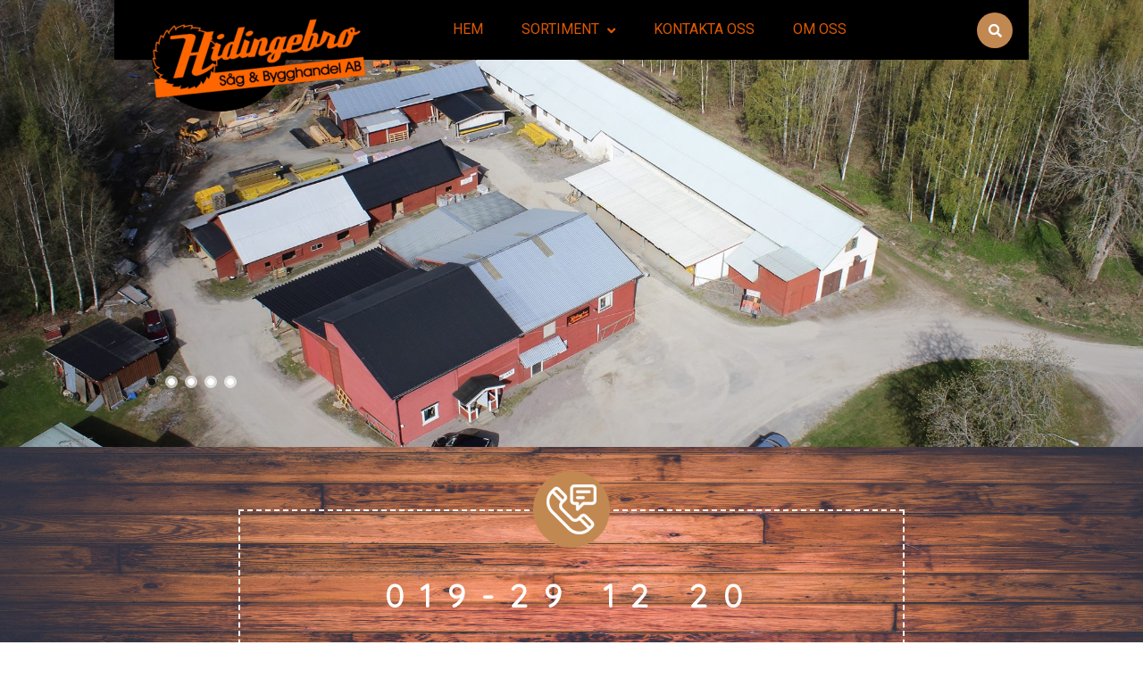

--- FILE ---
content_type: text/html; charset=UTF-8
request_url: https://www.hsbygghandel.se/
body_size: 10982
content:
<!DOCTYPE html>
<html lang="sv-SE">
<head>
	<meta charset="UTF-8">
	<meta name="viewport" content="width=device-width">
	<link rel="profile" href="https://gmpg.org/xfn/11">
	<link rel="pingback" href="https://www.hsbygghandel.se/xmlrpc.php">
  <link rel="shortcut icon" href="#">
	<title></title>
<meta name='robots' content='max-image-preview:large' />
<link rel='dns-prefetch' href='//fonts.googleapis.com' />
<link rel="alternate" type="application/rss+xml" title=" &raquo; Webbflöde" href="https://www.hsbygghandel.se/feed/" />
<link rel="alternate" type="application/rss+xml" title=" &raquo; Kommentarsflöde" href="https://www.hsbygghandel.se/comments/feed/" />
<link rel="alternate" title="oEmbed (JSON)" type="application/json+oembed" href="https://www.hsbygghandel.se/wp-json/oembed/1.0/embed?url=https%3A%2F%2Fwww.hsbygghandel.se%2F" />
<link rel="alternate" title="oEmbed (XML)" type="text/xml+oembed" href="https://www.hsbygghandel.se/wp-json/oembed/1.0/embed?url=https%3A%2F%2Fwww.hsbygghandel.se%2F&#038;format=xml" />
<style id='wp-img-auto-sizes-contain-inline-css' type='text/css'>
img:is([sizes=auto i],[sizes^="auto," i]){contain-intrinsic-size:3000px 1500px}
/*# sourceURL=wp-img-auto-sizes-contain-inline-css */
</style>
<style id='wp-emoji-styles-inline-css' type='text/css'>

	img.wp-smiley, img.emoji {
		display: inline !important;
		border: none !important;
		box-shadow: none !important;
		height: 1em !important;
		width: 1em !important;
		margin: 0 0.07em !important;
		vertical-align: -0.1em !important;
		background: none !important;
		padding: 0 !important;
	}
/*# sourceURL=wp-emoji-styles-inline-css */
</style>
<style id='wp-block-library-inline-css' type='text/css'>
:root{--wp-block-synced-color:#7a00df;--wp-block-synced-color--rgb:122,0,223;--wp-bound-block-color:var(--wp-block-synced-color);--wp-editor-canvas-background:#ddd;--wp-admin-theme-color:#007cba;--wp-admin-theme-color--rgb:0,124,186;--wp-admin-theme-color-darker-10:#006ba1;--wp-admin-theme-color-darker-10--rgb:0,107,160.5;--wp-admin-theme-color-darker-20:#005a87;--wp-admin-theme-color-darker-20--rgb:0,90,135;--wp-admin-border-width-focus:2px}@media (min-resolution:192dpi){:root{--wp-admin-border-width-focus:1.5px}}.wp-element-button{cursor:pointer}:root .has-very-light-gray-background-color{background-color:#eee}:root .has-very-dark-gray-background-color{background-color:#313131}:root .has-very-light-gray-color{color:#eee}:root .has-very-dark-gray-color{color:#313131}:root .has-vivid-green-cyan-to-vivid-cyan-blue-gradient-background{background:linear-gradient(135deg,#00d084,#0693e3)}:root .has-purple-crush-gradient-background{background:linear-gradient(135deg,#34e2e4,#4721fb 50%,#ab1dfe)}:root .has-hazy-dawn-gradient-background{background:linear-gradient(135deg,#faaca8,#dad0ec)}:root .has-subdued-olive-gradient-background{background:linear-gradient(135deg,#fafae1,#67a671)}:root .has-atomic-cream-gradient-background{background:linear-gradient(135deg,#fdd79a,#004a59)}:root .has-nightshade-gradient-background{background:linear-gradient(135deg,#330968,#31cdcf)}:root .has-midnight-gradient-background{background:linear-gradient(135deg,#020381,#2874fc)}:root{--wp--preset--font-size--normal:16px;--wp--preset--font-size--huge:42px}.has-regular-font-size{font-size:1em}.has-larger-font-size{font-size:2.625em}.has-normal-font-size{font-size:var(--wp--preset--font-size--normal)}.has-huge-font-size{font-size:var(--wp--preset--font-size--huge)}.has-text-align-center{text-align:center}.has-text-align-left{text-align:left}.has-text-align-right{text-align:right}.has-fit-text{white-space:nowrap!important}#end-resizable-editor-section{display:none}.aligncenter{clear:both}.items-justified-left{justify-content:flex-start}.items-justified-center{justify-content:center}.items-justified-right{justify-content:flex-end}.items-justified-space-between{justify-content:space-between}.screen-reader-text{border:0;clip-path:inset(50%);height:1px;margin:-1px;overflow:hidden;padding:0;position:absolute;width:1px;word-wrap:normal!important}.screen-reader-text:focus{background-color:#ddd;clip-path:none;color:#444;display:block;font-size:1em;height:auto;left:5px;line-height:normal;padding:15px 23px 14px;text-decoration:none;top:5px;width:auto;z-index:100000}html :where(.has-border-color){border-style:solid}html :where([style*=border-top-color]){border-top-style:solid}html :where([style*=border-right-color]){border-right-style:solid}html :where([style*=border-bottom-color]){border-bottom-style:solid}html :where([style*=border-left-color]){border-left-style:solid}html :where([style*=border-width]){border-style:solid}html :where([style*=border-top-width]){border-top-style:solid}html :where([style*=border-right-width]){border-right-style:solid}html :where([style*=border-bottom-width]){border-bottom-style:solid}html :where([style*=border-left-width]){border-left-style:solid}html :where(img[class*=wp-image-]){height:auto;max-width:100%}:where(figure){margin:0 0 1em}html :where(.is-position-sticky){--wp-admin--admin-bar--position-offset:var(--wp-admin--admin-bar--height,0px)}@media screen and (max-width:600px){html :where(.is-position-sticky){--wp-admin--admin-bar--position-offset:0px}}

/*# sourceURL=wp-block-library-inline-css */
</style><style id='global-styles-inline-css' type='text/css'>
:root{--wp--preset--aspect-ratio--square: 1;--wp--preset--aspect-ratio--4-3: 4/3;--wp--preset--aspect-ratio--3-4: 3/4;--wp--preset--aspect-ratio--3-2: 3/2;--wp--preset--aspect-ratio--2-3: 2/3;--wp--preset--aspect-ratio--16-9: 16/9;--wp--preset--aspect-ratio--9-16: 9/16;--wp--preset--color--black: #000000;--wp--preset--color--cyan-bluish-gray: #abb8c3;--wp--preset--color--white: #ffffff;--wp--preset--color--pale-pink: #f78da7;--wp--preset--color--vivid-red: #cf2e2e;--wp--preset--color--luminous-vivid-orange: #ff6900;--wp--preset--color--luminous-vivid-amber: #fcb900;--wp--preset--color--light-green-cyan: #7bdcb5;--wp--preset--color--vivid-green-cyan: #00d084;--wp--preset--color--pale-cyan-blue: #8ed1fc;--wp--preset--color--vivid-cyan-blue: #0693e3;--wp--preset--color--vivid-purple: #9b51e0;--wp--preset--gradient--vivid-cyan-blue-to-vivid-purple: linear-gradient(135deg,rgb(6,147,227) 0%,rgb(155,81,224) 100%);--wp--preset--gradient--light-green-cyan-to-vivid-green-cyan: linear-gradient(135deg,rgb(122,220,180) 0%,rgb(0,208,130) 100%);--wp--preset--gradient--luminous-vivid-amber-to-luminous-vivid-orange: linear-gradient(135deg,rgb(252,185,0) 0%,rgb(255,105,0) 100%);--wp--preset--gradient--luminous-vivid-orange-to-vivid-red: linear-gradient(135deg,rgb(255,105,0) 0%,rgb(207,46,46) 100%);--wp--preset--gradient--very-light-gray-to-cyan-bluish-gray: linear-gradient(135deg,rgb(238,238,238) 0%,rgb(169,184,195) 100%);--wp--preset--gradient--cool-to-warm-spectrum: linear-gradient(135deg,rgb(74,234,220) 0%,rgb(151,120,209) 20%,rgb(207,42,186) 40%,rgb(238,44,130) 60%,rgb(251,105,98) 80%,rgb(254,248,76) 100%);--wp--preset--gradient--blush-light-purple: linear-gradient(135deg,rgb(255,206,236) 0%,rgb(152,150,240) 100%);--wp--preset--gradient--blush-bordeaux: linear-gradient(135deg,rgb(254,205,165) 0%,rgb(254,45,45) 50%,rgb(107,0,62) 100%);--wp--preset--gradient--luminous-dusk: linear-gradient(135deg,rgb(255,203,112) 0%,rgb(199,81,192) 50%,rgb(65,88,208) 100%);--wp--preset--gradient--pale-ocean: linear-gradient(135deg,rgb(255,245,203) 0%,rgb(182,227,212) 50%,rgb(51,167,181) 100%);--wp--preset--gradient--electric-grass: linear-gradient(135deg,rgb(202,248,128) 0%,rgb(113,206,126) 100%);--wp--preset--gradient--midnight: linear-gradient(135deg,rgb(2,3,129) 0%,rgb(40,116,252) 100%);--wp--preset--font-size--small: 13px;--wp--preset--font-size--medium: 20px;--wp--preset--font-size--large: 36px;--wp--preset--font-size--x-large: 42px;--wp--preset--spacing--20: 0.44rem;--wp--preset--spacing--30: 0.67rem;--wp--preset--spacing--40: 1rem;--wp--preset--spacing--50: 1.5rem;--wp--preset--spacing--60: 2.25rem;--wp--preset--spacing--70: 3.38rem;--wp--preset--spacing--80: 5.06rem;--wp--preset--shadow--natural: 6px 6px 9px rgba(0, 0, 0, 0.2);--wp--preset--shadow--deep: 12px 12px 50px rgba(0, 0, 0, 0.4);--wp--preset--shadow--sharp: 6px 6px 0px rgba(0, 0, 0, 0.2);--wp--preset--shadow--outlined: 6px 6px 0px -3px rgb(255, 255, 255), 6px 6px rgb(0, 0, 0);--wp--preset--shadow--crisp: 6px 6px 0px rgb(0, 0, 0);}:where(.is-layout-flex){gap: 0.5em;}:where(.is-layout-grid){gap: 0.5em;}body .is-layout-flex{display: flex;}.is-layout-flex{flex-wrap: wrap;align-items: center;}.is-layout-flex > :is(*, div){margin: 0;}body .is-layout-grid{display: grid;}.is-layout-grid > :is(*, div){margin: 0;}:where(.wp-block-columns.is-layout-flex){gap: 2em;}:where(.wp-block-columns.is-layout-grid){gap: 2em;}:where(.wp-block-post-template.is-layout-flex){gap: 1.25em;}:where(.wp-block-post-template.is-layout-grid){gap: 1.25em;}.has-black-color{color: var(--wp--preset--color--black) !important;}.has-cyan-bluish-gray-color{color: var(--wp--preset--color--cyan-bluish-gray) !important;}.has-white-color{color: var(--wp--preset--color--white) !important;}.has-pale-pink-color{color: var(--wp--preset--color--pale-pink) !important;}.has-vivid-red-color{color: var(--wp--preset--color--vivid-red) !important;}.has-luminous-vivid-orange-color{color: var(--wp--preset--color--luminous-vivid-orange) !important;}.has-luminous-vivid-amber-color{color: var(--wp--preset--color--luminous-vivid-amber) !important;}.has-light-green-cyan-color{color: var(--wp--preset--color--light-green-cyan) !important;}.has-vivid-green-cyan-color{color: var(--wp--preset--color--vivid-green-cyan) !important;}.has-pale-cyan-blue-color{color: var(--wp--preset--color--pale-cyan-blue) !important;}.has-vivid-cyan-blue-color{color: var(--wp--preset--color--vivid-cyan-blue) !important;}.has-vivid-purple-color{color: var(--wp--preset--color--vivid-purple) !important;}.has-black-background-color{background-color: var(--wp--preset--color--black) !important;}.has-cyan-bluish-gray-background-color{background-color: var(--wp--preset--color--cyan-bluish-gray) !important;}.has-white-background-color{background-color: var(--wp--preset--color--white) !important;}.has-pale-pink-background-color{background-color: var(--wp--preset--color--pale-pink) !important;}.has-vivid-red-background-color{background-color: var(--wp--preset--color--vivid-red) !important;}.has-luminous-vivid-orange-background-color{background-color: var(--wp--preset--color--luminous-vivid-orange) !important;}.has-luminous-vivid-amber-background-color{background-color: var(--wp--preset--color--luminous-vivid-amber) !important;}.has-light-green-cyan-background-color{background-color: var(--wp--preset--color--light-green-cyan) !important;}.has-vivid-green-cyan-background-color{background-color: var(--wp--preset--color--vivid-green-cyan) !important;}.has-pale-cyan-blue-background-color{background-color: var(--wp--preset--color--pale-cyan-blue) !important;}.has-vivid-cyan-blue-background-color{background-color: var(--wp--preset--color--vivid-cyan-blue) !important;}.has-vivid-purple-background-color{background-color: var(--wp--preset--color--vivid-purple) !important;}.has-black-border-color{border-color: var(--wp--preset--color--black) !important;}.has-cyan-bluish-gray-border-color{border-color: var(--wp--preset--color--cyan-bluish-gray) !important;}.has-white-border-color{border-color: var(--wp--preset--color--white) !important;}.has-pale-pink-border-color{border-color: var(--wp--preset--color--pale-pink) !important;}.has-vivid-red-border-color{border-color: var(--wp--preset--color--vivid-red) !important;}.has-luminous-vivid-orange-border-color{border-color: var(--wp--preset--color--luminous-vivid-orange) !important;}.has-luminous-vivid-amber-border-color{border-color: var(--wp--preset--color--luminous-vivid-amber) !important;}.has-light-green-cyan-border-color{border-color: var(--wp--preset--color--light-green-cyan) !important;}.has-vivid-green-cyan-border-color{border-color: var(--wp--preset--color--vivid-green-cyan) !important;}.has-pale-cyan-blue-border-color{border-color: var(--wp--preset--color--pale-cyan-blue) !important;}.has-vivid-cyan-blue-border-color{border-color: var(--wp--preset--color--vivid-cyan-blue) !important;}.has-vivid-purple-border-color{border-color: var(--wp--preset--color--vivid-purple) !important;}.has-vivid-cyan-blue-to-vivid-purple-gradient-background{background: var(--wp--preset--gradient--vivid-cyan-blue-to-vivid-purple) !important;}.has-light-green-cyan-to-vivid-green-cyan-gradient-background{background: var(--wp--preset--gradient--light-green-cyan-to-vivid-green-cyan) !important;}.has-luminous-vivid-amber-to-luminous-vivid-orange-gradient-background{background: var(--wp--preset--gradient--luminous-vivid-amber-to-luminous-vivid-orange) !important;}.has-luminous-vivid-orange-to-vivid-red-gradient-background{background: var(--wp--preset--gradient--luminous-vivid-orange-to-vivid-red) !important;}.has-very-light-gray-to-cyan-bluish-gray-gradient-background{background: var(--wp--preset--gradient--very-light-gray-to-cyan-bluish-gray) !important;}.has-cool-to-warm-spectrum-gradient-background{background: var(--wp--preset--gradient--cool-to-warm-spectrum) !important;}.has-blush-light-purple-gradient-background{background: var(--wp--preset--gradient--blush-light-purple) !important;}.has-blush-bordeaux-gradient-background{background: var(--wp--preset--gradient--blush-bordeaux) !important;}.has-luminous-dusk-gradient-background{background: var(--wp--preset--gradient--luminous-dusk) !important;}.has-pale-ocean-gradient-background{background: var(--wp--preset--gradient--pale-ocean) !important;}.has-electric-grass-gradient-background{background: var(--wp--preset--gradient--electric-grass) !important;}.has-midnight-gradient-background{background: var(--wp--preset--gradient--midnight) !important;}.has-small-font-size{font-size: var(--wp--preset--font-size--small) !important;}.has-medium-font-size{font-size: var(--wp--preset--font-size--medium) !important;}.has-large-font-size{font-size: var(--wp--preset--font-size--large) !important;}.has-x-large-font-size{font-size: var(--wp--preset--font-size--x-large) !important;}
/*# sourceURL=global-styles-inline-css */
</style>

<style id='classic-theme-styles-inline-css' type='text/css'>
/*! This file is auto-generated */
.wp-block-button__link{color:#fff;background-color:#32373c;border-radius:9999px;box-shadow:none;text-decoration:none;padding:calc(.667em + 2px) calc(1.333em + 2px);font-size:1.125em}.wp-block-file__button{background:#32373c;color:#fff;text-decoration:none}
/*# sourceURL=/wp-includes/css/classic-themes.min.css */
</style>
<link rel='stylesheet' id='vw-furniture-carpenter-pro-font-css' href='//fonts.googleapis.com/css?family=PT+Sans%3A300%2C400%2C600%2C700%2C800%2C900%7CRoboto%3A400%2C700%7CRoboto+Condensed%3A400%2C700%7COpen+Sans%7COverpass%7CMontserrat%3A300%2C400%2C600%2C700%2C800%2C900%7CPlayball%3A300%2C400%2C600%2C700%2C800%2C900%7CAlegreya%3A300%2C400%2C600%2C700%2C800%2C900%7CJulius+Sans+One%7CArsenal%7CSlabo%7CLato%7COverpass+Mono%7CSource+Sans+Pro%7CRaleway%3A100%2C100i%2C200%2C200i%2C300%2C300i%2C400%2C400i%2C500%2C500i%2C600%2C600i%2C700%2C700i%2C800%2C800i%2C900%2C900i%7CMerriweather%7CRubik%7CLora%7CUbuntu%7CCabin%7CArimo%7CPlayfair+Display%7CQuicksand%7CPadauk%7CMuli%7CInconsolata%7CBitter%7CPacifico%7CIndie+Flower%7CVT323%7CDosis%7CFrank+Ruhl+Libre%7CFjalla+One%7COxygen%7CArvo%7CNoto+Serif%7CLobster%7CCrimson+Text%7CYanone+Kaffeesatz%7CAnton%7CLibre+Baskerville%7CBree+Serif%7CGloria+Hallelujah%7CJosefin+Sans%3A100%2C100i%2C300%2C300i%2C400%2C400i%2C600%2C600i%2C700%2C700i%26amp%3Bsubset%3Dlatin-ext%2Cvietnamese%7CAbril+Fatface%7CVarela+Round%7CVampiro+One%7CShadows+Into+Light%7CCuprum%7CRokkitt%7CVollkorn%7CFrancois+One%7COrbitron%7CPatua+One%7CAcme%7CSatisfy%7CJosefin+Slab%7CQuattrocento+Sans%7CArchitects+Daughter%7CRusso+One%7CMonda%7CRighteous%7CLobster+Two%7CHammersmith+One%7CCourgette%7CPermanent+Marker%7CCherry+Swash%7CCormorant+Garamond%7CPoiret+One%7CBenchNine%7CEconomica%7CHandlee%7CCardo%7CAlfa+Slab+One%7CAveria+Serif+Libre%7CCookie%7CChewy%7CGreat+Vibes%7CComing+Soon%7CPhilosopher%7CDays+One%7CKanit%7CShrikhand%7CTangerine%7CIM+Fell+English+SC%7CBoogaloo%7CBangers%7CFredoka+One%7CBad+Script%7CVolkhov%7CShadows+Into+Light+Two%7CMarck+Script%7CSacramento%7CPoppins%3A100%2C200%2C300%2C400%2C400i%2C500%2C500i%2C600%2C600i%2C700%2C700i%2C800%2C800i%2C900%2C900i%26amp%3Bsubset%3Ddevanagari%2Clatin-ext%7CPT+Serif&#038;ver=6.9' type='text/css' media='all' />
<link rel='stylesheet' id='vw-furniture-carpenter-pro-basic-style-css' href='https://www.hsbygghandel.se/wp-content/themes/vw-furniture-carpenter-pro/style.css?ver=6.9' type='text/css' media='all' />
<style id='vw-furniture-carpenter-pro-basic-style-inline-css' type='text/css'>
body{}#header .logo{background-color: #000000;
		}.header-wrap,.page-template-home-page .header-wrap .main-header-box{background: #000000!important;
		}@media screen and (min-width:720px) {.side-navigation ul li a{color: #dd5800;}}@media screen and (max-width:1024px) {}#phone-details .phone-details-content h2{font-family:Quicksand;}#footer p, #footer ul li, #footer ul li a, #footer a, #footer ul span, #footer tr, #footer td, #footer th,#footer .widget.widget_calendar td, #footer .widget.widget_calendar tr, #footer .widget.widget_calendar th,#footer form.search-form input,.widget_calendar caption,#footer .about_me table p,#footer .textwidget p,#footer .post-content a,#footer p.post-date,#footer .textwidget input[type="email"]::placeholder,#footer .textwidget input[type="submit"]{color:#ffffff;}#footer .about_me i{color:#ffffff;}.main_title h1,.vw-automotive-page-title{text-align:Left;}.logo{border-bottom:none;}.loading-box{opacity:1}@media screen and (max-width:575px) {#slider{display:block;} }@media screen and (max-width:575px) {.metabox{display:block;} }@media screen and (max-width:575px) {#sidebar{display:block;} }#slider img{opacity:1}#slider .slider-box,#slider .slide_desc p{text-align:center;margin:0 auto;}.sticky .side-navigation ul {
			    text-align: left;
        }.side-navigation li a{text-transform: uppercase;}
/*# sourceURL=vw-furniture-carpenter-pro-basic-style-inline-css */
</style>
<link rel='stylesheet' id='home-page-style-css' href='https://www.hsbygghandel.se/wp-content/themes/vw-furniture-carpenter-pro/assets/css/main-css/home-page.css' type='text/css' media='all' />
<style id='home-page-style-inline-css' type='text/css'>
body{}#header .logo{background-color: #000000;
		}.header-wrap,.page-template-home-page .header-wrap .main-header-box{background: #000000!important;
		}@media screen and (min-width:720px) {.side-navigation ul li a{color: #dd5800;}}@media screen and (max-width:1024px) {}#phone-details .phone-details-content h2{font-family:Quicksand;}#footer p, #footer ul li, #footer ul li a, #footer a, #footer ul span, #footer tr, #footer td, #footer th,#footer .widget.widget_calendar td, #footer .widget.widget_calendar tr, #footer .widget.widget_calendar th,#footer form.search-form input,.widget_calendar caption,#footer .about_me table p,#footer .textwidget p,#footer .post-content a,#footer p.post-date,#footer .textwidget input[type="email"]::placeholder,#footer .textwidget input[type="submit"]{color:#ffffff;}#footer .about_me i{color:#ffffff;}.main_title h1,.vw-automotive-page-title{text-align:Left;}.logo{border-bottom:none;}.loading-box{opacity:1}@media screen and (max-width:575px) {#slider{display:block;} }@media screen and (max-width:575px) {.metabox{display:block;} }@media screen and (max-width:575px) {#sidebar{display:block;} }#slider img{opacity:1}#slider .slider-box,#slider .slide_desc p{text-align:center;margin:0 auto;}.sticky .side-navigation ul {
			    text-align: left;
        }.side-navigation li a{text-transform: uppercase;}
/*# sourceURL=home-page-style-inline-css */
</style>
<link rel='stylesheet' id='header-footer-style-css' href='https://www.hsbygghandel.se/wp-content/themes/vw-furniture-carpenter-pro/assets/css/main-css/header-footer.css' type='text/css' media='all' />
<style id='header-footer-style-inline-css' type='text/css'>
body{}#header .logo{background-color: #000000;
		}.header-wrap,.page-template-home-page .header-wrap .main-header-box{background: #000000!important;
		}@media screen and (min-width:720px) {.side-navigation ul li a{color: #dd5800;}}@media screen and (max-width:1024px) {}#phone-details .phone-details-content h2{font-family:Quicksand;}#footer p, #footer ul li, #footer ul li a, #footer a, #footer ul span, #footer tr, #footer td, #footer th,#footer .widget.widget_calendar td, #footer .widget.widget_calendar tr, #footer .widget.widget_calendar th,#footer form.search-form input,.widget_calendar caption,#footer .about_me table p,#footer .textwidget p,#footer .post-content a,#footer p.post-date,#footer .textwidget input[type="email"]::placeholder,#footer .textwidget input[type="submit"]{color:#ffffff;}#footer .about_me i{color:#ffffff;}.main_title h1,.vw-automotive-page-title{text-align:Left;}.logo{border-bottom:none;}.loading-box{opacity:1}@media screen and (max-width:575px) {#slider{display:block;} }@media screen and (max-width:575px) {.metabox{display:block;} }@media screen and (max-width:575px) {#sidebar{display:block;} }#slider img{opacity:1}#slider .slider-box,#slider .slide_desc p{text-align:center;margin:0 auto;}.sticky .side-navigation ul {
			    text-align: left;
        }.side-navigation li a{text-transform: uppercase;}
/*# sourceURL=header-footer-style-inline-css */
</style>
<link rel='stylesheet' id='responsive-style-css' href='https://www.hsbygghandel.se/wp-content/themes/vw-furniture-carpenter-pro/assets/css/main-css/mobile-main.css' type='text/css' media='screen and (max-width: 1450px) and (min-width: 0px)' />
<link rel='stylesheet' id='animation-wow-css' href='https://www.hsbygghandel.se/wp-content/themes/vw-furniture-carpenter-pro/assets/css/animation.css?ver=6.9' type='text/css' media='all' />
<link rel='stylesheet' id='animation-css' href='https://www.hsbygghandel.se/wp-content/themes/vw-furniture-carpenter-pro/assets/css/animate.css?ver=6.9' type='text/css' media='all' />
<link rel='stylesheet' id='owl-carousel-style-css' href='https://www.hsbygghandel.se/wp-content/themes/vw-furniture-carpenter-pro/assets/css/owl.carousel.css?ver=6.9' type='text/css' media='all' />
<link rel='stylesheet' id='google-font-css' href='https://www.hsbygghandel.se/wp-content/themes/vw-furniture-carpenter-pro/assets/css/google-font.css?ver=6.9' type='text/css' media='all' />
<link rel='stylesheet' id='bootstrap-style-css' href='https://www.hsbygghandel.se/wp-content/themes/vw-furniture-carpenter-pro/assets/css/bootstrap.min.css?ver=6.9' type='text/css' media='all' />
<link rel='stylesheet' id='font-awesome-css' href='https://www.hsbygghandel.se/wp-content/themes/vw-furniture-carpenter-pro/assets/css/fontawesome-all.min.css?ver=6.9' type='text/css' media='all' />
<link rel='stylesheet' id='effect-css' href='https://www.hsbygghandel.se/wp-content/themes/vw-furniture-carpenter-pro/assets/css/effect.css?ver=6.9' type='text/css' media='all' />
<link rel='stylesheet' id='carpenter-ibtana-front-css' href='https://www.hsbygghandel.se/wp-content/themes/vw-furniture-carpenter-pro/assets/css/carpenter-ibtana-front.css?ver=6.9' type='text/css' media='all' />
<script type="text/javascript" defer src="https://www.hsbygghandel.se/wp-includes/js/jquery/jquery.min.js?ver=3.7.1" id="jquery-core-js"></script>
<script type="text/javascript" defer src="https://www.hsbygghandel.se/wp-includes/js/jquery/jquery-migrate.min.js?ver=3.4.1" id="jquery-migrate-js"></script>
<link rel="https://api.w.org/" href="https://www.hsbygghandel.se/wp-json/" /><link rel="alternate" title="JSON" type="application/json" href="https://www.hsbygghandel.se/wp-json/wp/v2/pages/1389" /><link rel="EditURI" type="application/rsd+xml" title="RSD" href="https://www.hsbygghandel.se/xmlrpc.php?rsd" />
<meta name="generator" content="WordPress 6.9" />
<link rel="canonical" href="https://www.hsbygghandel.se/" />
<link rel='shortlink' href='https://www.hsbygghandel.se/' />
	<style type="text/css">
		</style>
	<link rel="icon" href="https://www.hsbygghandel.se/wp-content/uploads/2017/04/cropped-Namnlos-1-32x32.png" sizes="32x32" />
<link rel="icon" href="https://www.hsbygghandel.se/wp-content/uploads/2017/04/cropped-Namnlos-1-192x192.png" sizes="192x192" />
<link rel="apple-touch-icon" href="https://www.hsbygghandel.se/wp-content/uploads/2017/04/cropped-Namnlos-1-180x180.png" />
<meta name="msapplication-TileImage" content="https://www.hsbygghandel.se/wp-content/uploads/2017/04/cropped-Namnlos-1-270x270.png" />
</head>
<body class="home wp-singular page-template page-template-page-template page-template-home-page page-template-page-templatehome-page-php page page-id-1389 wp-custom-logo wp-theme-vw-furniture-carpenter-pro">
  <header role="banner" id="masthead" class="site-header">
     <a class="screen-reader-text skip-link" href="#maincontent" >Skip to content<span class="screen-reader-text">Skip to content</span></a>
          <div class="loading-box">
        <div class="lds-spinner"><div></div><div></div><div></div><div></div><div></div><div></div><div></div><div></div><div></div><div></div><div></div><div></div></div>
      </div>
        <div id="header">
      <div id="header-menu">
        <div class="header-wrap">
          <div class="container nav_wrap">
	<div class="main-header-box">
	    <div class="row bg-media">
	    	<div class="col-lg-3 col-md-5 col-sm-6 col-7 logo-box">
	    		<div class="logo">
		            
<style>
.custom-logo {
	height: 110px;
	max-height: 240px;
	max-width: 240px;
	width: 240px;
}
</style><a href="https://www.hsbygghandel.se/" class="custom-logo-link" rel="home" aria-current="page"><img width="240" height="110" src="https://www.hsbygghandel.se/wp-content/uploads/2023/01/cropped-Namnlos.png" class="custom-logo" alt="" decoding="async" /></a>		                
		                <div class="logo-text">
		                  	          			</div>
	          			      		</div>
	    	</div>
	      	<div class="col-lg-8 col-3 col-md-5 header-nav">
	          <div class="menubar m-0 mt-md-0">
  <div class="right_menu">
    <div class="innermenubox ">
      <div class="menu-box" id="sticky-menu-box">
        <div class="headerbar">
            <div role="button" on="tap:sidebar1.toggle" tabindex="0" class="hamburger pl-2" id="open_nav"><i class="fas fa-bars"></i></div>
        </div>
        <div class="main-header" id="sticky-menu-box">
            <div class="side-navigation text-center">
                <div class="menu-main-menu-container"><ul id="menu-main-menu" class="primary-menu"><li id="menu-item-95" class="menu-item menu-item-type-custom menu-item-object-custom menu-item-95"><a href="http://hsbygghandel.se/">Hem</a></li>
<li id="menu-item-183" class="menu-item menu-item-type-post_type menu-item-object-page menu-item-has-children menu-item-183"><a href="https://www.hsbygghandel.se/sortiment/">Sortiment</a>
<ul class="sub-menu">
	<li id="menu-item-957" class="menu-item menu-item-type-post_type menu-item-object-page menu-item-has-children menu-item-957"><a href="https://www.hsbygghandel.se/sortiment/butiken/">Butiken</a>
	<ul class="sub-menu">
		<li id="menu-item-978" class="menu-item menu-item-type-post_type menu-item-object-page menu-item-978"><a href="https://www.hsbygghandel.se/sortiment/butiken/">Butiken</a></li>
	</ul>
</li>
	<li id="menu-item-1263" class="menu-item menu-item-type-post_type menu-item-object-page menu-item-has-children menu-item-1263"><a href="https://www.hsbygghandel.se/sortiment/byggmaterial/">Byggmaterial</a>
	<ul class="sub-menu">
		<li id="menu-item-979" class="menu-item menu-item-type-post_type menu-item-object-page menu-item-979"><a href="https://www.hsbygghandel.se/sortiment/byggmaterial/virke/">Virke</a></li>
		<li id="menu-item-1286" class="menu-item menu-item-type-post_type menu-item-object-page menu-item-1286"><a href="https://www.hsbygghandel.se/sortiment/byggmaterial/lister/">Lister</a></li>
		<li id="menu-item-1048" class="menu-item menu-item-type-post_type menu-item-object-page menu-item-1048"><a href="https://www.hsbygghandel.se/sortiment/byggmaterial/gips/">Gips</a></li>
		<li id="menu-item-1058" class="menu-item menu-item-type-post_type menu-item-object-page menu-item-1058"><a href="https://www.hsbygghandel.se/sortiment/byggmaterial/plast/">Plast</a></li>
	</ul>
</li>
	<li id="menu-item-1264" class="menu-item menu-item-type-post_type menu-item-object-page menu-item-has-children menu-item-1264"><a href="https://www.hsbygghandel.se/sortiment/dorrar/">Dörrar</a>
	<ul class="sub-menu">
		<li id="menu-item-967" class="menu-item menu-item-type-post_type menu-item-object-page menu-item-967"><a href="https://www.hsbygghandel.se/sortiment/dorrar/ytterdorrar/">Ytterdörrar</a></li>
	</ul>
</li>
	<li id="menu-item-961" class="menu-item menu-item-type-post_type menu-item-object-page menu-item-has-children menu-item-961"><a href="https://www.hsbygghandel.se/sortiment/fonster/">Fönster</a>
	<ul class="sub-menu">
		<li id="menu-item-1000" class="menu-item menu-item-type-post_type menu-item-object-page menu-item-1000"><a href="https://www.hsbygghandel.se/sortiment/fonster/fonster-fran-borga/">Borga Fönster</a></li>
		<li id="menu-item-1001" class="menu-item menu-item-type-post_type menu-item-object-page menu-item-1001"><a href="https://www.hsbygghandel.se/sortiment/fonster/fonster-fran-sunnerbo/">Sunnerbo Fönster</a></li>
	</ul>
</li>
	<li id="menu-item-963" class="menu-item menu-item-type-post_type menu-item-object-page menu-item-has-children menu-item-963"><a href="https://www.hsbygghandel.se/sortiment/isolering/">Isolering</a>
	<ul class="sub-menu">
		<li id="menu-item-1017" class="menu-item menu-item-type-post_type menu-item-object-page menu-item-1017"><a href="https://www.hsbygghandel.se/sortiment/isolering/isolering-fran-isover/">Isolering</a></li>
		<li id="menu-item-1295" class="menu-item menu-item-type-post_type menu-item-object-page menu-item-1295"><a href="https://www.hsbygghandel.se/sortiment/isolering/thermocell-trafiberisolering/">Träfiberisolering</a></li>
	</ul>
</li>
	<li id="menu-item-958" class="menu-item menu-item-type-post_type menu-item-object-page menu-item-has-children menu-item-958"><a href="https://www.hsbygghandel.se/sortiment/marksten/">Marksten</a>
	<ul class="sub-menu">
		<li id="menu-item-1023" class="menu-item menu-item-type-post_type menu-item-object-page menu-item-1023"><a href="https://www.hsbygghandel.se/sortiment/marksten/marksten-fran-benders/">Marksten</a></li>
	</ul>
</li>
	<li id="menu-item-962" class="menu-item menu-item-type-post_type menu-item-object-page menu-item-has-children menu-item-962"><a href="https://www.hsbygghandel.se/sortiment/plat/">Plåt</a>
	<ul class="sub-menu">
		<li id="menu-item-1009" class="menu-item menu-item-type-post_type menu-item-object-page menu-item-1009"><a href="https://www.hsbygghandel.se/sortiment/plat/plat-fran-borga/">Tak Plåt</a></li>
		<li id="menu-item-1039" class="menu-item menu-item-type-post_type menu-item-object-page menu-item-1039"><a href="https://www.hsbygghandel.se/sortiment/plat/regnvattensystem/">regnvattensystem</a></li>
	</ul>
</li>
	<li id="menu-item-959" class="menu-item menu-item-type-post_type menu-item-object-page menu-item-has-children menu-item-959"><a href="https://www.hsbygghandel.se/sortiment/tegel/">Tegel</a>
	<ul class="sub-menu">
		<li id="menu-item-966" class="menu-item menu-item-type-post_type menu-item-object-page menu-item-966"><a href="https://www.hsbygghandel.se/sortiment/tegel/">Takpannor</a></li>
	</ul>
</li>
</ul>
</li>
<li id="menu-item-96" class="menu-item menu-item-type-post_type menu-item-object-page menu-item-96"><a href="https://www.hsbygghandel.se/kontakt/">Kontakta oss</a></li>
<li id="menu-item-98" class="menu-item menu-item-type-post_type menu-item-object-page menu-item-98"><a href="https://www.hsbygghandel.se/om-oss/">Om oss</a></li>
</ul></div>            </div>
        </div>
        <amp-sidebar id="sidebar1" layout="nodisplay" side="left">
            <div role="button" aria-label="close sidebar" on="tap:sidebar1.toggle" tabindex="0" class="close-sidebar pr-3 text-right" id="close_nav"><i class="fas fa-times"></i></div>
            <div class="side-navigation text-left">
                <div class="menu-main-menu-container"><ul id="menu-main-menu-1" class="primary-menu"><li class="menu-item menu-item-type-custom menu-item-object-custom menu-item-95"><a href="http://hsbygghandel.se/">Hem</a></li>
<li class="menu-item menu-item-type-post_type menu-item-object-page menu-item-has-children menu-item-183"><a href="https://www.hsbygghandel.se/sortiment/">Sortiment</a>
<ul class="sub-menu">
	<li class="menu-item menu-item-type-post_type menu-item-object-page menu-item-has-children menu-item-957"><a href="https://www.hsbygghandel.se/sortiment/butiken/">Butiken</a>
	<ul class="sub-menu">
		<li class="menu-item menu-item-type-post_type menu-item-object-page menu-item-978"><a href="https://www.hsbygghandel.se/sortiment/butiken/">Butiken</a></li>
	</ul>
</li>
	<li class="menu-item menu-item-type-post_type menu-item-object-page menu-item-has-children menu-item-1263"><a href="https://www.hsbygghandel.se/sortiment/byggmaterial/">Byggmaterial</a>
	<ul class="sub-menu">
		<li class="menu-item menu-item-type-post_type menu-item-object-page menu-item-979"><a href="https://www.hsbygghandel.se/sortiment/byggmaterial/virke/">Virke</a></li>
		<li class="menu-item menu-item-type-post_type menu-item-object-page menu-item-1286"><a href="https://www.hsbygghandel.se/sortiment/byggmaterial/lister/">Lister</a></li>
		<li class="menu-item menu-item-type-post_type menu-item-object-page menu-item-1048"><a href="https://www.hsbygghandel.se/sortiment/byggmaterial/gips/">Gips</a></li>
		<li class="menu-item menu-item-type-post_type menu-item-object-page menu-item-1058"><a href="https://www.hsbygghandel.se/sortiment/byggmaterial/plast/">Plast</a></li>
	</ul>
</li>
	<li class="menu-item menu-item-type-post_type menu-item-object-page menu-item-has-children menu-item-1264"><a href="https://www.hsbygghandel.se/sortiment/dorrar/">Dörrar</a>
	<ul class="sub-menu">
		<li class="menu-item menu-item-type-post_type menu-item-object-page menu-item-967"><a href="https://www.hsbygghandel.se/sortiment/dorrar/ytterdorrar/">Ytterdörrar</a></li>
	</ul>
</li>
	<li class="menu-item menu-item-type-post_type menu-item-object-page menu-item-has-children menu-item-961"><a href="https://www.hsbygghandel.se/sortiment/fonster/">Fönster</a>
	<ul class="sub-menu">
		<li class="menu-item menu-item-type-post_type menu-item-object-page menu-item-1000"><a href="https://www.hsbygghandel.se/sortiment/fonster/fonster-fran-borga/">Borga Fönster</a></li>
		<li class="menu-item menu-item-type-post_type menu-item-object-page menu-item-1001"><a href="https://www.hsbygghandel.se/sortiment/fonster/fonster-fran-sunnerbo/">Sunnerbo Fönster</a></li>
	</ul>
</li>
	<li class="menu-item menu-item-type-post_type menu-item-object-page menu-item-has-children menu-item-963"><a href="https://www.hsbygghandel.se/sortiment/isolering/">Isolering</a>
	<ul class="sub-menu">
		<li class="menu-item menu-item-type-post_type menu-item-object-page menu-item-1017"><a href="https://www.hsbygghandel.se/sortiment/isolering/isolering-fran-isover/">Isolering</a></li>
		<li class="menu-item menu-item-type-post_type menu-item-object-page menu-item-1295"><a href="https://www.hsbygghandel.se/sortiment/isolering/thermocell-trafiberisolering/">Träfiberisolering</a></li>
	</ul>
</li>
	<li class="menu-item menu-item-type-post_type menu-item-object-page menu-item-has-children menu-item-958"><a href="https://www.hsbygghandel.se/sortiment/marksten/">Marksten</a>
	<ul class="sub-menu">
		<li class="menu-item menu-item-type-post_type menu-item-object-page menu-item-1023"><a href="https://www.hsbygghandel.se/sortiment/marksten/marksten-fran-benders/">Marksten</a></li>
	</ul>
</li>
	<li class="menu-item menu-item-type-post_type menu-item-object-page menu-item-has-children menu-item-962"><a href="https://www.hsbygghandel.se/sortiment/plat/">Plåt</a>
	<ul class="sub-menu">
		<li class="menu-item menu-item-type-post_type menu-item-object-page menu-item-1009"><a href="https://www.hsbygghandel.se/sortiment/plat/plat-fran-borga/">Tak Plåt</a></li>
		<li class="menu-item menu-item-type-post_type menu-item-object-page menu-item-1039"><a href="https://www.hsbygghandel.se/sortiment/plat/regnvattensystem/">regnvattensystem</a></li>
	</ul>
</li>
	<li class="menu-item menu-item-type-post_type menu-item-object-page menu-item-has-children menu-item-959"><a href="https://www.hsbygghandel.se/sortiment/tegel/">Tegel</a>
	<ul class="sub-menu">
		<li class="menu-item menu-item-type-post_type menu-item-object-page menu-item-966"><a href="https://www.hsbygghandel.se/sortiment/tegel/">Takpannor</a></li>
	</ul>
</li>
</ul>
</li>
<li class="menu-item menu-item-type-post_type menu-item-object-page menu-item-96"><a href="https://www.hsbygghandel.se/kontakt/">Kontakta oss</a></li>
<li class="menu-item menu-item-type-post_type menu-item-object-page menu-item-98"><a href="https://www.hsbygghandel.se/om-oss/">Om oss</a></li>
</ul></div>            </div>
        </amp-sidebar>
      </div>
    </div>
  </div>
</div>	     	</div>
							<div class="col-lg-1 col-md-2 col-2 topbar-search">
					<span class="search-icon hvr-bounce-out"><a href="JavaScript:void(0);" onclick="showVWSearch()"><span class="search-icon "></span>
		                <i class="fas fa-search"></i><span class="screen-reader-text">SERACH open</span>
		            </a>
				</div>
				<div class="serach_outer">
	              	<div class="closepop"><a href="JavaScript:void(0);" onclick="closeVWSearch()"><i class="far fa-window-close"></i><span class="screen-reader-text">SERACH CLOSE</span></a>
	              	</div>
	              	<div class="serach_inner search_popup">
	                	<form role="search" method="get" class="search-form serach-page" action="https://www.hsbygghandel.se/">
						    <label>
						    	<span class="screen-reader-text">Search for:</span>
						        <input type="search" class="search-field" placeholder="Search .." value="" name="s">
						    </label>
						    <button type="submit" class="search-submit">
						    	<i class="fas fa-search"></i><span class="screen-reader-text">Search</span>
						    </button>
						</form>
	              	</div>
	            </div>
	        
	    </div>
  	</div>
  	<span id="sticky-onoff">
	   yes	</span>
</div>        </div>
      </div>
    </div>
  </header>  <section id="slider">
      <div id="carouselExampleIndicators" class="carousel slide  carousel-fade " data-ride="carousel" data-interval="10000">
        <div class="carousel-inner" role="listbox">
                                    <div class="carousel-item active">
                                  <img  src="http://www.hsbygghandel.se/wp-content/uploads/2023/01/10295005_1399364987009748_11783560165305914549_o.jpg" alt="1" title="#slidecaption1">
                                              </div>
                                                <div class="carousel-item">
                                  <img  src="http://www.hsbygghandel.se/wp-content/uploads/2017/04/1DSC068701.jpg" alt="1" title="#slidecaption2">
                                              </div>
                                                <div class="carousel-item">
                                  <img  src="http://www.hsbygghandel.se/wp-content/uploads/2017/04/1DSC068571.JPG.png" alt="1" title="#slidecaption3">
                                              </div>
                                                <div class="carousel-item">
                                  <img  src="http://www.hsbygghandel.se/wp-content/uploads/2017/05/Benderssliderny.png" alt="1" title="#slidecaption4">
                                                <div class="carousel-caption d-md-block mt-5">
                  <div class="container h-100">
                    <div class="row h-100">
                      <div class="inner_carousel">
                        <div class="slider-box ">
                          <span class="animated fadeInDown delay-1000"></</span>
                          <h2 class="font-weight-bold animated fadeInRight delay-1000"></h2>
                          <div class="prop_desc"><p></p></div>
                                                  </div>
                      </div>
                    </div> 
                                      </div>
                </div>  
                              </div>
                                                <div class="carousel-item">
                                  <img  src="http://www.hsbygghandel.se/wp-content/uploads/2017/05/Plåtslider.png" alt="1" title="#slidecaption5">
                                                <div class="carousel-caption d-md-block mt-5">
                  <div class="container h-100">
                    <div class="row h-100">
                      <div class="inner_carousel">
                        <div class="slider-box ">
                          <span class="animated fadeInDown delay-1000"></</span>
                          <h2 class="font-weight-bold animated fadeInRight delay-1000"></h2>
                          <div class="prop_desc"><p></p></div>
                                                  </div>
                      </div>
                    </div> 
                                      </div>
                </div>  
                              </div>
                              </div>
        <ol class="carousel-indicators">
                      <li data-target="#carouselExampleIndicators" data-slide-to="0" class="active"></li>
                      <li data-target="#carouselExampleIndicators" data-slide-to="1" class=""></li>
                      <li data-target="#carouselExampleIndicators" data-slide-to="2" class=""></li>
                      <li data-target="#carouselExampleIndicators" data-slide-to="3" class=""></li>
                      <li data-target="#carouselExampleIndicators" data-slide-to="4" class=""></li>
                  </ol>   
      </div> 
      <div class="clearfix"></div>
  </section>
<section id="phone-details" style="background-image:url(&#039;http://www.hsbygghandel.se/wp-content/uploads/2017/05/wood-pattern-ground-parquet-floor.jpg&#039;)" class="section_bg_scroll">
	<div class="container">
    <div class="row">
      <div class="col-lg-12 col-md-12">
        <div class="phone-details-content">
                      <div class="phone-image"><img src="http://www.hsbygghandel.se/wp-content/themes/vw-furniture-carpenter-pro/assets/images/phone-icon.png" alt="Alt tab for Phone Icon" ></div>
                      <h2>
              019-29 12 20            </h2>
                      <a href="tel:019-291220" class="hvr-icon-wobble-horizontal">
              Kontakta oss              <i class="fas fa-phone hvr-icon"></i>
            </a>
                  </div>
      </div>
    </div>
  </div>
</section><section id="our-partners" style="" class="section_bg_scroll">
	<div class="container">
		<div class="owl-carousel">
												<img src="http://www.hsbygghandel.se/wp-content/uploads/2017/11/LogoWoodisol.png" alt="Alt Tab for partners image1" class="p-4">

												<img src="http://www.hsbygghandel.se/wp-content/uploads/2017/05/MOLANLOGO.png" alt="Alt Tab for partners image2" class="p-4">

												<img src="http://www.hsbygghandel.se/wp-content/uploads/2017/05/GOPLOGO.png" alt="Alt Tab for partners image3" class="p-4">

												<img src="http://www.hsbygghandel.se/wp-content/uploads/2017/04/logoBengt-Sandberg-Byggprodukter.png" alt="Alt Tab for partners image4" class="p-4">

												<img src="http://www.hsbygghandel.se/wp-content/uploads/2017/04/logoTHOMEE.png" alt="Alt Tab for partners image5" class="p-4">

												<img src="http://www.hsbygghandel.se/wp-content/uploads/2017/04/logoARMAT.png" alt="Alt Tab for partners image6" class="p-4">

												<img src="http://www.hsbygghandel.se/wp-content/uploads/2017/04/logoRANDERS.png" alt="" class="p-4">

												<img src="http://www.hsbygghandel.se/wp-content/uploads/2017/04/logoRANGSSAG.png" alt="" class="p-4">

												<img src="http://www.hsbygghandel.se/wp-content/uploads/2017/04/logoFAST.png" alt="" class="p-4">

												<img src="http://www.hsbygghandel.se/wp-content/uploads/2017/04/logoBEVEGO.png" alt="" class="p-4">

												<img src="http://www.hsbygghandel.se/wp-content/uploads/2017/04/LOGOFALUVAPEN.png" alt="" class="p-4">

												<img src="http://www.hsbygghandel.se/wp-content/uploads/2017/04/logoSUNDOLITT.png" alt="" class="p-4">

												<img src="http://www.hsbygghandel.se/wp-content/uploads/2017/04/logofredricsonstra.png" alt="" class="p-4">

												<img src="http://www.hsbygghandel.se/wp-content/uploads/2017/04/VALBOTRAlogo.png" alt="" class="p-4">

												<img src="http://www.hsbygghandel.se/wp-content/uploads/2017/04/Brjohanssonlogo.png" alt="" class="p-4">

												<img src="http://www.hsbygghandel.se/wp-content/uploads/2017/04/Benderslogo.png" alt="" class="p-4">

												<img src="http://www.hsbygghandel.se/wp-content/uploads/2017/04/SUNNERBOlogo.png" alt="" class="p-4">

												<img src="http://www.hsbygghandel.se/wp-content/uploads/2017/04/VELUXlogo.png" alt="" class="p-4">

												<img src="http://www.hsbygghandel.se/wp-content/uploads/2017/04/ISOVERlogo.png" alt="" class="p-4">

												<img src="http://www.hsbygghandel.se/wp-content/uploads/2017/04/LEKSANDSGORRlogo.png" alt="" class="p-4">

												<img src="http://www.hsbygghandel.se/wp-content/uploads/2017/04/Finjalogo.png" alt="" class="p-4">

												<img src="http://www.hsbygghandel.se/wp-content/uploads/2017/04/Borgalogo.png" alt="" class="p-4">

												<img src="http://www.hsbygghandel.se/wp-content/uploads/2017/04/SIGMAlogo.png" alt="" class="p-4">

									</div>
	</div>
	<span id="partners-loop">true</span>
</section><!-- Template to show the content of page editor -->

	<div class="clearfix"></div>
	<footer class="outer-footer" role="contentinfo">
	<div class="outer-footer">
			<div id="footer" style="">
		<div id="footer_box" class="darkbox">
			<div class="container footer-cols">

								
									<div class="row" id="footer-widget-box">
						<div class="col-lg-6 col-md-6 footer1">
							<aside id="text-12" class="widget widget_text"><h3 class="widget-title">Kontakta Oss!</h3>			<div class="textwidget"><div class="row widget-heading">
<h2 class="widget-title"><strong><span style="font-size: 20px;">   </span><a href="https://goo.gl/maps/bBVy9ub5gTvFXCYd9" target="_blank" rel="noopener"><span style="font-size: 20px;">Hitta hit!</span></a></strong></h2>
</div>
<div class="contact-us-widget-container">
<div class="widget-contact-item widget-contact-email">
<p><strong><i class="fa fa-envelope"></i><a href="mailto:hbygg@telia.com">hbygg@telia.com</a></strong></p>
</div>
<div class="widget-contact-item widget-contact-phone">
<p><strong><i class="fa fa-phone"></i><a href="tel:019-291220">019-29 12 20</a></strong></p>
<p><strong><a href="http://facebook.com/hsbygghandel">facebook.com/hsbygghandel</a></strong></p>
</div>
</div>
</div>
		</aside>						</div>
						<div class="col-lg-6 col-md-6 footer2">
							<aside id="text-13" class="widget widget_text"><h3 class="widget-title">Öppettider</h3>			<div class="textwidget"><div class="xod5an3"><strong><span class="x193iq5w xeuugli x13faqbe x1vvkbs x1xmvt09 x1lliihq x1s928wv xhkezso x1gmr53x x1cpjm7i x1fgarty x1943h6x xudqn12 x3x7a5m x6prxxf xvq8zen xk50ysn xzsf02u" dir="auto">måndag </span>06:30–17:00</strong></div>
<div class="xyorhqc xh8yej3">
<div class="x9f619 x1n2onr6 x1ja2u2z x2lah0s x1qughib xozqiw3 x1q0g3np x6s0dn4 x78zum5 xdj266r x11i5rnm xat24cr x1mh8g0r xexx8yu x4uap5 x18d9i69 xkhd6sd">
<div class="x9f619 x1n2onr6 x1ja2u2z x78zum5 xdt5ytf x193iq5w xeuugli x1r8uery x1iyjqo2 xs83m0k xwib8y2 x1y1aw1k"><strong><span class="x193iq5w xeuugli x13faqbe x1vvkbs x1xmvt09 x1lliihq x1s928wv xhkezso x1gmr53x x1cpjm7i x1fgarty x1943h6x xudqn12 x3x7a5m x6prxxf xvq8zen xk50ysn xzsf02u" dir="auto">tisdag </span>06:30–17:00</strong></div>
</div>
<div class="x9f619 x1n2onr6 x1ja2u2z x2lah0s x1qughib xozqiw3 x1q0g3np x6s0dn4 x78zum5 xdj266r x11i5rnm xat24cr x1mh8g0r xexx8yu x4uap5 x18d9i69 xkhd6sd">
<div class="x9f619 x1n2onr6 x1ja2u2z x78zum5 xdt5ytf x193iq5w xeuugli x1r8uery x1iyjqo2 xs83m0k xwib8y2 x1y1aw1k"><strong><span class="x193iq5w xeuugli x13faqbe x1vvkbs x1xmvt09 x1lliihq x1s928wv xhkezso x1gmr53x x1cpjm7i x1fgarty x1943h6x xudqn12 x3x7a5m x6prxxf xvq8zen xk50ysn xzsf02u" dir="auto">onsdag </span>06:30–17:00</strong></div>
</div>
<div class="x9f619 x1n2onr6 x1ja2u2z x2lah0s x1qughib xozqiw3 x1q0g3np x6s0dn4 x78zum5 xdj266r x11i5rnm xat24cr x1mh8g0r xexx8yu x4uap5 x18d9i69 xkhd6sd">
<div class="x9f619 x1n2onr6 x1ja2u2z x78zum5 xdt5ytf x193iq5w xeuugli x1r8uery x1iyjqo2 xs83m0k xwib8y2 x1y1aw1k"><strong><span class="x193iq5w xeuugli x13faqbe x1vvkbs x1xmvt09 x1lliihq x1s928wv xhkezso x1gmr53x x1cpjm7i x1fgarty x1943h6x xudqn12 x3x7a5m x6prxxf xvq8zen xk50ysn xzsf02u" dir="auto">torsdag </span>06:30–17:00</strong></div>
</div>
<div class="x9f619 x1n2onr6 x1ja2u2z x2lah0s x1qughib xozqiw3 x1q0g3np x6s0dn4 x78zum5 xdj266r x11i5rnm xat24cr x1mh8g0r xexx8yu x4uap5 x18d9i69 xkhd6sd">
<div class="x9f619 x1n2onr6 x1ja2u2z x78zum5 xdt5ytf x193iq5w xeuugli x1r8uery x1iyjqo2 xs83m0k xwib8y2 x1y1aw1k"><strong><span class="x193iq5w xeuugli x13faqbe x1vvkbs x1xmvt09 x1lliihq x1s928wv xhkezso x1gmr53x x1cpjm7i x1fgarty x1943h6x xudqn12 x3x7a5m x6prxxf xvq8zen xk50ysn xzsf02u" dir="auto">fredag </span>09:00–17:00</strong></div>
</div>
<div class="x9f619 x1n2onr6 x1ja2u2z x2lah0s x1qughib xozqiw3 x1q0g3np x6s0dn4 x78zum5 xdj266r x11i5rnm xat24cr x1mh8g0r xexx8yu x4uap5 x18d9i69 xkhd6sd">
<div class="x9f619 x1n2onr6 x1ja2u2z x78zum5 xdt5ytf x193iq5w xeuugli x1r8uery x1iyjqo2 xs83m0k xwib8y2 x1y1aw1k"><strong><span class="x193iq5w xeuugli x13faqbe x1vvkbs x1xmvt09 x1lliihq x1s928wv xhkezso x1gmr53x x1cpjm7i x1fgarty x1943h6x xudqn12 x3x7a5m x6prxxf xvq8zen xk50ysn xzsf02u" dir="auto">lördag </span>09:00–13:00</strong></div>
</div>
<div class="x9f619 x1n2onr6 x1ja2u2z x2lah0s x1qughib xozqiw3 x1q0g3np x6s0dn4 x78zum5 xdj266r x11i5rnm xat24cr x1mh8g0r xexx8yu x4uap5 x18d9i69 xkhd6sd">
<div class="x9f619 x1n2onr6 x1ja2u2z x78zum5 xdt5ytf x193iq5w xeuugli x1r8uery x1iyjqo2 xs83m0k xwib8y2 x1y1aw1k"><strong><span class="x193iq5w xeuugli x13faqbe x1vvkbs x1xmvt09 x1lliihq x1s928wv xhkezso x1gmr53x x1cpjm7i x1fgarty x1943h6x xudqn12 x3x7a5m x6prxxf xvq8zen xk50ysn xzsf02u" dir="auto">söndag </span>10:00–13:00</strong></div>
</div>
</div>
</div>
		</aside>						</div>
						<div class="col-lg-6 col-md-6 footer3">
													</div>
						<div class="footer_hide">
													</div>
					</div>
				
<div class="copyright" style="">
	<div class="container">
		<div class="row copy-text">
			<div class="col-lg-12 col-md-12">
						            <p class="center">©2017 Hidingebro såg &amp; bygghandel All Rights Reserved<span class="credit_link"> Design &amp; Developed by<a href=https://www.vwthemes.com/ target='_blank'> VW Themes</a></span></p>
		        			</div>
						        <a href="javascript:" id="return-to-top" style="left: auto;right: 10px;"><i class="fas fa-angle-double-up"></i><span class="screen-reader-text">Return To Top</span></a>
					</div>
	</div>
</div>			</div><!-- .container -->
		</div><!-- #footer_box -->
	</div>	</div>
	</footer>
	<script type="speculationrules">
{"prefetch":[{"source":"document","where":{"and":[{"href_matches":"/*"},{"not":{"href_matches":["/wp-*.php","/wp-admin/*","/wp-content/uploads/*","/wp-content/*","/wp-content/plugins/*","/wp-content/themes/vw-furniture-carpenter-pro/*","/*\\?(.+)"]}},{"not":{"selector_matches":"a[rel~=\"nofollow\"]"}},{"not":{"selector_matches":".no-prefetch, .no-prefetch a"}}]},"eagerness":"conservative"}]}
</script>
<script type="text/javascript" defer src="https://www.hsbygghandel.se/wp-content/themes/vw-furniture-carpenter-pro/assets/js/tether.js?ver=6.9" id="tether-js"></script>
<script type="text/javascript" defer src="https://www.hsbygghandel.se/wp-content/themes/vw-furniture-carpenter-pro/assets/js/bootstrap.min.js?ver=6.9" id="bootstrap-js"></script>
<script type="text/javascript" defer src="https://www.hsbygghandel.se/wp-content/themes/vw-furniture-carpenter-pro/assets/js/owl.carousel.js?ver=6.9" id="owl-carousel-js"></script>
<script type="text/javascript" defer src="https://www.hsbygghandel.se/wp-content/themes/vw-furniture-carpenter-pro/assets/js/SmoothScroll.js?ver=6.9" id="smooth-scroll-js"></script>
<script type="text/javascript" defer src="https://www.hsbygghandel.se/wp-content/themes/vw-furniture-carpenter-pro/assets/js/jquery-progressbar.js?ver=6.9" id="jquery-progressbar-js-js"></script>
<script type="text/javascript" defer src="https://www.hsbygghandel.se/wp-content/themes/vw-furniture-carpenter-pro/assets/js/custom.js?ver=6.9" id="vw-furniture-carpenter-pro-customscripts-js"></script>
<script type="text/javascript" defer src="https://www.hsbygghandel.se/wp-content/themes/vw-furniture-carpenter-pro/assets/js/wow.min.js?ver=6.9" id="wow-js"></script>
<script id="wp-emoji-settings" type="application/json">
{"baseUrl":"https://s.w.org/images/core/emoji/17.0.2/72x72/","ext":".png","svgUrl":"https://s.w.org/images/core/emoji/17.0.2/svg/","svgExt":".svg","source":{"concatemoji":"https://www.hsbygghandel.se/wp-includes/js/wp-emoji-release.min.js?ver=6.9"}}
</script>
<script type="module">
/* <![CDATA[ */
/*! This file is auto-generated */
const a=JSON.parse(document.getElementById("wp-emoji-settings").textContent),o=(window._wpemojiSettings=a,"wpEmojiSettingsSupports"),s=["flag","emoji"];function i(e){try{var t={supportTests:e,timestamp:(new Date).valueOf()};sessionStorage.setItem(o,JSON.stringify(t))}catch(e){}}function c(e,t,n){e.clearRect(0,0,e.canvas.width,e.canvas.height),e.fillText(t,0,0);t=new Uint32Array(e.getImageData(0,0,e.canvas.width,e.canvas.height).data);e.clearRect(0,0,e.canvas.width,e.canvas.height),e.fillText(n,0,0);const a=new Uint32Array(e.getImageData(0,0,e.canvas.width,e.canvas.height).data);return t.every((e,t)=>e===a[t])}function p(e,t){e.clearRect(0,0,e.canvas.width,e.canvas.height),e.fillText(t,0,0);var n=e.getImageData(16,16,1,1);for(let e=0;e<n.data.length;e++)if(0!==n.data[e])return!1;return!0}function u(e,t,n,a){switch(t){case"flag":return n(e,"\ud83c\udff3\ufe0f\u200d\u26a7\ufe0f","\ud83c\udff3\ufe0f\u200b\u26a7\ufe0f")?!1:!n(e,"\ud83c\udde8\ud83c\uddf6","\ud83c\udde8\u200b\ud83c\uddf6")&&!n(e,"\ud83c\udff4\udb40\udc67\udb40\udc62\udb40\udc65\udb40\udc6e\udb40\udc67\udb40\udc7f","\ud83c\udff4\u200b\udb40\udc67\u200b\udb40\udc62\u200b\udb40\udc65\u200b\udb40\udc6e\u200b\udb40\udc67\u200b\udb40\udc7f");case"emoji":return!a(e,"\ud83e\u1fac8")}return!1}function f(e,t,n,a){let r;const o=(r="undefined"!=typeof WorkerGlobalScope&&self instanceof WorkerGlobalScope?new OffscreenCanvas(300,150):document.createElement("canvas")).getContext("2d",{willReadFrequently:!0}),s=(o.textBaseline="top",o.font="600 32px Arial",{});return e.forEach(e=>{s[e]=t(o,e,n,a)}),s}function r(e){var t=document.createElement("script");t.src=e,t.defer=!0,document.head.appendChild(t)}a.supports={everything:!0,everythingExceptFlag:!0},new Promise(t=>{let n=function(){try{var e=JSON.parse(sessionStorage.getItem(o));if("object"==typeof e&&"number"==typeof e.timestamp&&(new Date).valueOf()<e.timestamp+604800&&"object"==typeof e.supportTests)return e.supportTests}catch(e){}return null}();if(!n){if("undefined"!=typeof Worker&&"undefined"!=typeof OffscreenCanvas&&"undefined"!=typeof URL&&URL.createObjectURL&&"undefined"!=typeof Blob)try{var e="postMessage("+f.toString()+"("+[JSON.stringify(s),u.toString(),c.toString(),p.toString()].join(",")+"));",a=new Blob([e],{type:"text/javascript"});const r=new Worker(URL.createObjectURL(a),{name:"wpTestEmojiSupports"});return void(r.onmessage=e=>{i(n=e.data),r.terminate(),t(n)})}catch(e){}i(n=f(s,u,c,p))}t(n)}).then(e=>{for(const n in e)a.supports[n]=e[n],a.supports.everything=a.supports.everything&&a.supports[n],"flag"!==n&&(a.supports.everythingExceptFlag=a.supports.everythingExceptFlag&&a.supports[n]);var t;a.supports.everythingExceptFlag=a.supports.everythingExceptFlag&&!a.supports.flag,a.supports.everything||((t=a.source||{}).concatemoji?r(t.concatemoji):t.wpemoji&&t.twemoji&&(r(t.twemoji),r(t.wpemoji)))});
//# sourceURL=https://www.hsbygghandel.se/wp-includes/js/wp-emoji-loader.min.js
/* ]]> */
</script>
	</body>
</html>

--- FILE ---
content_type: text/css
request_url: https://www.hsbygghandel.se/wp-content/themes/vw-furniture-carpenter-pro/style.css?ver=6.9
body_size: 6914
content:
/*
Theme Name: VW Furniture Carpenter Pro
Theme URI: https://www.vwthemes.com/themes/carpenter-wordpress-theme/
Author: VW Themes
Author URI: https://www.vwthemes.com/
Description: WP carpenter theme is a craftsmanship of the experts at VW with the sole focus on the global word or carpentry related businesses. It has been made keeping in mind all the technical and non-technical features that making it a high ranking business not only for the wood businesses but also for the some associated businesses like the construction sector the renovation services which is in great demand as of today. Even if you are a fresher in the trade, the premium WP carpenter theme will be a suitable option for you because you do not need to have a deep knowledge of coding and apart from that, you get this theme at an affordable price if you compare it with the competitors. It carries some of the world class features related to the theme building and all these have been put in it with precision and besides this, you have a life time support for any sort of technical or non-technical issue that occurs ever. WP carpenter theme has the customization options apart from having call to action button [CTA] which is a very special feature. It is not only stunning but with a luxury touch and above all it is modern fully suitable for furniture business.
Version: 1.3.2
Tested up to: 5.4
Requires PHP: 7.0
License: GNU General Public License
License URI:license.txt
Text Domain: vw-furniture-carpenter-pro
Tags: one-column, right-sidebar, custom-menu, editor-style, featured-images, full-width-template, sticky-post, theme-options, threaded-comments
VW Furniture Carpenter Pro WordPress Theme has been created by VW Themes(vwthemes.com), 2019.
VW Furniture Carpenter Pro WordPress Theme is released under the terms of GNU GPL
/* Basic Style */
:root{
  --popines-font:'Poppins';
  --popines-muli:'Muli';
  --popines-Roboto:'Roboto';
}
:root{
  --body-color:#929292;
  --black-color:#000000;
  --black-22color:#222222;
  --white-22color:#ffffff;
  --38-color:#383838;
  --global-22color:#252525;
  --7f8391-color:#7f8391;
  --c28851-color:#c28851;
  --7a7a7a-color:#7a7a7a;
  --424648-color:#424648;
  --686868-color:#686868;
}
*,html body,img{
  margin:0; 
  padding:0; 
  outline:none;
}
html body{
  -ms-word-wrap:break-word; 
  word-wrap:break-word; 
  background-color:var(--white-22color); 
  position:relative; 
  font:300 15px var(--popines-font);
  color: var(--body-color);
  overflow-x: hidden;
}
label {
  margin-bottom: 0 !important;
}
img{
  border:none; 
  max-width:100%; 
  height:auto;
}
section img{
  max-width:100%;
}
h1,h2,h3,h4,h5,h6{ 
  margin:0;
  padding:10px 0;
  letter-spacing: 1px;
  font-family: var(--popines-font);
  color:var(--black-color);
}
p{
  margin:0 0 15px; 
  padding:0;
  font-size:15px;
  font-weight:300;
}
p, ul li a{
  letter-spacing: 0px;
}
body a{
  text-decoration:none; 
  color:var(--black-22color);
}
a:hover{
  text-decoration:none; 
  color:var(--black-22color);
}
a:focus,a:hover{
  text-decoration:none !important;
}
ul,ol{ 
  margin:0 0 0 15px; 
  padding:0;
}
ul li, ol li{font-size: 14px;}
:hover{-webkit-transition-duration: 1s;
  -moz-transition-duration: 1s;
  -o-transition-duration: 1s;
  transition-duration: 1s;
}
blockquote {
  font-size: 18px;
  font-style: italic;
  max-width: 450px;
  margin: 0.25em 0;
  padding: 0.25em 40px;
  line-height: 1.45;
  position: relative;
  color: var(--38-color);
}
blockquote:before,blockquote:after{
  display: block;
  font-size: 80px;
  position: absolute;
  color: var(--7a7a7a-color);
}
blockquote:before {
  content: "\201C";
  left: 0px;
  top: -10px;
}
blockquote:after {
  content: "\201D";
  right: 0px;
  bottom: -10px;
  color: var(--7a7a7a-color);
}
blockquote cite {
  color: #999999;
  font-size: 14px;
  display: block;
  margin-top: 5px;
}
blockquote cite:before {
  content: "\2014 \2009";
}
small{
  font-size:14px !important;
}
input[type="text"],input[type="tel"],input[type="email"],input[type="phno"],input[type="password"],textarea{
  border:1px solid var(--424648-color);
  font-size:16px;
  padding:10px 10px; 
  margin:0 0 0px 0;
  height:auto;
  width: 100%;
  background: transparent;
}
section{
  background-size: 100% 100%;
  background-repeat: no-repeat;
  padding: 50px 0; 
}
select{
  width: 100%;
  padding: 6px;
}
input[type="submit"] {
  padding: 10px 20px !important;
  font-weight: bold;
  color: var(--white-22color) !important;
  text-transform: uppercase;
  border: none;
  background-color: var(--c28851-color) !important;
}
input[type="submit"]:hover{
  cursor: pointer;
}
textarea {
  height: 80px;
}
.home.page-template .container{
  width: 1024px;
}
.carousel-inner{
  margin: 0;
}
.screen-reader-text {
  position: absolute;
  top:-9999em;
  left:-9999em;
}
.alignleft,img.alignleft,.alignright, img.alignright{
  display: inline; 
  margin-bottom:10px; 
  padding:5px;
}
.alignleft,img.alignleft{
  float: left; 
  margin-right:20px; 
  margin-top:4px; 
}
.alignright, img.alignright { 
  float: right; 
  margin-bottom:10px;
  margin-left:25px;
}
.aligncenter, img.aligncenter { 
  clear: both; 
  display: block; 
  margin-left: auto; 
  margin-right: auto; 
  margin-top:0;
  padding:5px; 
}
.comment-list .comment-content ul { 
  list-style:none; 
  margin-left:15px;
}
.comment-list .comment-content ul li{
  margin:5px;
}
table, td, th {
  border: 1px solid black;
}
/*-------------------------- Calendar widget --------------------------*/
table {
  border-collapse: collapse;
  border-spacing: 0;
  border-width: 1px 0 0 1px;
  margin: 0 0 1.75em;
  table-layout: fixed;
  width: 100%;
}
.widget.widget_calendar table {
  margin: 0;
}
.widget.widget_calendar td, .widget.widget_calendar tr, .widget.widget_calendar th {
  border: 1px solid var(--white-22color);
  color: var(--black-color);
}
.widget_calendar caption,#footer .widget.widget_calendar td, #footer .widget.widget_calendar tr, #footer .widget.widget_calendar th {
  color: var(--7f8391-color);
}
.widget_calendar td,.widget_calendar th {
  line-height: 1.5625;
  padding: 0;
  text-align: center;
}
.widget_calendar caption {
  font-weight: 900;
  margin-bottom: 0em;
  padding-left: 15px;
  caption-side: top;
}
.widget_calendar tbody a {
  color: var(--white-22color);
  display: block;
  font-weight: 700;
}
.widget_calendar tbody #today{
   background-color: #bbb;
}
.widget_calendar tbody a:hover,.widget_calendar tbody a:focus {
  background-color: var(--686868-color);
  color: var(--7f8391-color);
}
.widget th,.widget td {
  padding: 0.5384615385em;
}
/* ---------- Return to Top ------------ */
#return-to-top {
  position: fixed;
  bottom: 10px;
  right: 20px;
  width: 50px;
  height: 50px;
  display: block;
  text-decoration: none;
  -webkit-border-radius: 35px;
  -moz-border-radius: 35px;
  border-radius: 35px;
  display: none;
  -webkit-transition: all 0.3s linear;
  -moz-transition: all 0.3s ease;
  -ms-transition: all 0.3s ease;
  -o-transition: all 0.3s ease;
  transition: all 0.3s ease;
  z-index: 99;
  background-color: var(--c28851-color);
}
#return-to-top i {
  color: var(--white-22color);
  position: relative;
  top: 13px;
  font-size: 19px;
  -webkit-transition: all 0.3s ease;
  -moz-transition: all 0.3s ease;
  -ms-transition: all 0.3s ease;
  -o-transition: all 0.3s ease;
  transition: all 0.3s ease;
  padding: 3px 18px;
}
#return-to-top:hover {
  background: rgba(0, 0, 0, 0.9);
}
#return-to-top:hover i {
  color: var(--white-22color);
  top: 5px;
}
.site-main .comment-navigation,.site-main .posts-navigation,.site-main .post-navigation{
  margin: 0 0 15px;
  overflow: hidden;
}
.comment-navigation .nav-previous,.posts-navigation .nav-previous,.post-navigation .nav-previous{
  float: left;
  width: 50%;
}
.comment-navigation .nav-next, .posts-navigation .nav-next, .post-navigation .nav-next {
  float: right;
  text-align: right;
  width: auto;
}
/*----------------------  index ---------------------------*/
.post-section {
    padding: 20px 0;
}
.postwrapper-box{
  border: 2px solid #eeeeee;
}
.cat-box {
  background: url(images/cat-icon.png) no-repeat 1px 3px;
  padding: 0 0 0 25px;
  font-style: italic;
  font-weight: bold;
  margin: 15px 0 30px 0;
}
.date-box {
  background: url(images/date.png) no-repeat 1px 3px;
  padding: 0 0 0 25px;
  font-style: italic;
  font-weight: bold;
  margin: 0 0 15px 0;
}
/*------------------------- Headings --------------------------*/
section h2{
  font-weight:bold;
  padding:0;
  margin-bottom: 20px;
  color: var(--black-color);
  padding: 0 0 10px;
  margin: 0;
  letter-spacing: 3px;
}
section h3 {
  font:500 35px var(--popines-muli);
  letter-spacing: 2px;
  color: var(--black-22color);
  padding: 0;
}
section h4{
  color:var(--black-color); 
  font-size:20px;
}
section h5{
  color:#333; 
  font-weight:bold;
  margin:0 0 10px 0; 
  padding:0;
}
.innerbox{
  background-size:100% 100%;
}
#about {
  -vendor-animation-duration: 3s;
  -vendor-animation-delay: 2s;
  -vendor-animation-iteration-count: infinite;
}
#sidebar .widget_recent_entries a{
  font-size: 13px;
}
/*---------------- Banner ----------------------*/
.inner_banner img, .title-box img {
  width: 100%;
}
.main_title {
  margin-top: 20px;
}
.main_title h1{
  padding: 0;
  margin-bottom: 22px;
  font:600 36px var(--popines-muli);
  color: #2d3b3e;
  letter-spacing: 2px;
}
.widget_recent_entries img {
  width: 100px;
}
.about_me table, .about_me td, .about_me th{
  border: none;
}
.about_me p.message {
  margin-bottom: 20px !important;
}
/* --------- Social Icon Widget ------- */
.social_widget a {
  color: #8e929f;
  padding: 7px 7px;
  margin-right: 7px;
  display: inline-block;
  margin-bottom: 5px;
  border-radius: 50%;
}
.social_widget a i {
  font-size: 13px;
  letter-spacing: 3px;
  width: 20px;
  text-align: center;
}
/* --------- search Page ------- */
.postbox h6 {
  font-weight: bold;
}
/* --------- Blog Page ------- */
.postbox-content .post-text{
  font-size: 18px;
  color: #847f7f;
  font-family:  var(--popines-Roboto);
  line-height: 28px;
}
.postbox h3{
  font-weight:normal;
  font-size:35px;
  text-align: center;
}
.metabox img {
  border-radius: 50%;
  margin-left: 30%;
}
.postbox {
   margin-bottom: 39px;
   border: none;
   border-radius: 6px;
   -webkit-box-shadow: 0px 0px 57px 0px rgba(0, 0, 0, 0.11);
  box-shadow: 0px 0px 57px 0px rgba(0, 0, 0, 0.11);
  padding: 20px;
}
.postbox h2{
  margin:0 0 5px; 
  font-weight:bold;
}
.widget_recent_entries li {
  padding: 10px 0;
}
.metabox {
  color: var(--black-color);
  padding: 5px 0;
  clear: both;
  margin: 10px 0;
}
.metabox .entry-date{
  margin:0 13px 0 0;
}
.metabox .entry-author{
  padding: 0 0 0 20px;
  margin:0 20px 0 0;
}
.metabox .entry-author a{
  color: var(--black-color);
}
.metabox .entry-comments{
  padding: 0 0 0 20px;
}
.logged-in-as a{
  color: var(--black-color);
}
#comment-nav-above .nav-links {
  width: 100%;
  float: left;
  margin-bottom: 17px;
}
#sidebar span.comment-author-link {
  margin-left: 14px;
}
.post-featured img {
  width: 100%;
}
.authordetails{
  padding: 30px 0;
}
.authordetails .author_links{
  padding-left: 17%;
  font-weight: bold;
  margin-bottom: 7px;
}
.authordetails ul {
  list-style-type: none;
  margin-left: 18%;
  margin-top: 10px;
  position: relative;
}
.authordetails ul li {
    display: inline;
}
.authordetails ul li a i {
  background-color: var(--black-color);
  padding:15px 15px 9px 15px;
  color: white;
  border-radius: 50%;
  width: 40px;
  height: 40px;
  margin-right: 10px;
}
.authordetails img{
  border-radius: 50%;
}
/* --------- Inner Pages --------- */
.more_info a {
  background: #333;
  color: var(--white-22color);
  padding: 10px;
  border-radius: 20px;
}
.more_info {
  margin: 20px 0;
}
.more_info a:hover {
  background: var(--white-22color);
  color: #333333;
}
ol.carousel-indicators li {
  max-width: 10px;
  padding: 4px;
  color: #333333;
  background-color: var(--white-22color);
  margin-right: 5px;
  border-radius: 50%;
  width: auto;
  height: auto;
  opacity: 1;
  border: 3px solid #ffffff9e;
}
/* ----------------------- POST---------------------- */
a.page-numbers, span.page-numbers.current {
  padding: 10px !important;
  background-color: var(--c28851-color) !important;
  color: var(--white-22color) !important;
  border: 1px solid var(--c28851-color);
}
.navigation span.page-numbers.current{
  background-color: var(--white-22color);
  border: 1px solid var(--c28851-color);
  color: var(--black-color) !important;
}
#blog{
  padding-top:0;
  margin-top:0;
}
.blog-post h5{
  text-transform:uppercase;
  color: var(--black-color);
}
.blog-icon i {
  font-size: 20px;
  background: #bbb;
  border-radius: 50%;
  padding: 10px 14px 12px 15px;
  color: var(--white-22color);
  margin-right: 1%;
}
.blog-icon i:hover {
  background: #d3da36;
  color: var(--white-22color);
}
.blog-icon i.fa-google-plus {
    padding: 12px 10px 12px 11px
}
.feature-image-box img{
  width:100%;
}
.feature-image-box img a:hover{
  opacity:0.8;
}
.post-singlepage {
  border: solid 1px #bbb;
  box-shadow: 0 0 1px #bbb;
}
.bradcrumbs a{
  background:var(--black-22color); 
  color:var(--white-22color);
  padding:5px 15px;
  margin-right:5px;
}
.bradcrumbs span{
  background:#dddddd; 
  color:var(--black-color);
  padding:5px 15px;
}
/*------------------ Comments BOX ------------------*/
#comments{
  float: left;
  width: 100%;
  margin-top: 10px;
}
#comments h2.comments-title{
  font-size:20px; 
  font-weight:bold;
}
#comments h3.comment-reply-title{
  font-size:20px; 
  font-weight:bold;
  clear:both;
}
#comments input[type="text"],#comments input[type="email"],#comments textarea{
  padding:12px 10px; 
  font-size:18px;
}
#comments input[type="submit"].submit {
  padding: 10px 20px;
  text-transform: uppercase;
  font-weight: bold;
  margin-top: 20px;
  color: var(--white-22color);
  border-top: none;
  border-radius: 40px;
}
#comments a time{
  color:var(--black-color);
  font-weight:bold;
  font-size:12px;
}
#comments .reply{
  text-align:right;
}
#comments .comment-metadata{
  width:90%;
  float:left;
  padding:1% 0 0 0;
}
#comments .comment-content{
  width:90%;
  text-align:left;
  margin-left:7%;
}
#comments .comment-author{  
  margin-bottom: 1em;
}
#comments h2#reply-title {
  display: inline-table;
  font-family: var(--popines-muli);
}
#comments .comment-author.vcard img {
  padding: 2px;
}
/*--------------- Sidebar -----------------*/
/* Sidebar */
#sidebar td#prev a {
 color: var(--body-color);
}
#sidebar caption {
 font-weight: bold;
 color: var(--body-color);
 font-size: 20px;
}
#sidebar table,#sidebar th,#sidebar td {
 border: 1px solid #e1e1e1;
 text-align: center;
}
#sidebar td {
 padding: 7px;
 color: var(--body-color);
}
#sidebar th {
 text-align: center;
 padding: 5px;
 color: var(--body-color);
}
#sidebar select {
 padding: 10px 5px;
 border: solid 1px #e1e1e1;
 color: var(--body-color);
 background: transparent;
}
#sidebar form{
 text-align: center;
}
#sidebar h3 {
  font:600 24px var(--popines-muli);
  color: var(--black-22color);
  padding-bottom: 15px;
  margin-bottom: 11px;
  text-align: center;
  border-bottom: 1px solid #e7e7e7;
}
#sidebar input[type="search"] {
 padding:10px 10px;
 font-size:15px;
 margin-bottom: 10px;
 color:var(--body-color);
 border: solid 1px #e1e1e1;
 width: 100%;
}
#sidebar label{
 margin-bottom: 0;
 width: 100%;
}
#sidebar input[type="submit"]{
 background-color :var(--c28851-color);
 color:var(--white-22color);
 padding:10px 0;
 font-size:12px;
 width: 100%;
 letter-spacing: 2px;
 font-weight: bold;
}
#sidebar .widget {
 padding: 20px;
 border: 1px solid var(--c28851-color);
 margin-bottom: 50px;
}
#sidebar ul {
 list-style: none;
 margin: 0;
 padding: 0;
 font-size: 17px;
}
#sidebar ul li{
  border-bottom: 1px solid #e1e1e1;
  padding: 10px 0;
}
#sidebar ul li:last-child{ 
  border:none;
}
#sidebar ul li,#sidebar ul li a {
  font: 600 15px var(--popines-font);
  color: #343434;
}
#sidebar .tagcloud a{
 border: solid 1px #e1e1e1;
 color:var(--body-color);
 font-size:15px !important;
 padding:5px 18px;
 margin:0 0 5px;
 display:inline-block;
}
#sidebar .tagcloud a:hover{
 background:#111;
 color: var(--white-22color);
}
.single-post-content p,.outer_dpage p{
  font-size: 18px;
  color: #646b75;
  font-family:  var(--popines-Roboto);
  line-height: 28px;
}
/*------------- Page -----------------*/
.title-box{
  color:var(--white-22color);
  text-transform:uppercase;  
  font-weight:bold;
  text-align:center;
  margin-bottom:25px;
}
.title-box img{
  width:100%;
}
.title-box h1 {
  font-weight: bold;
  text-shadow: 0 2px 2px rgba(255, 255, 255, 0.58);
}
.above_title {
  position: absolute;
  right: 0;
  left: 0;
  margin-top: 10%;
}
.read-moresec{
  margin:2% 0;
}
.middle-content {
  padding-bottom: 50px;
}
.shrtcod-pg{
  border:1px solid #bbb;
}
.shrt_socio i{
  border: 1px solid #bbb;
  padding: 10px;
  margin-right: 10px;
}
/*---------------- Contact Us Widget ----------------*/
.contact_us_icon i {
  color: var(--c28851-color);
  margin: 10px 0;
  font-size: 24px;
}
.widget_recent_entries li a {
  font-size: 14px;
}
.widget_recent_entries span.post-date {
  width: 100%;
  float: left;
  margin-bottom: 11px;
  text-align: left;
  font-size: 14px;
  letter-spacing: 0px;
  color: #aca9a9;
  font-family:  var(--popines-Roboto);
}
/*---------------- Pagination ----------------*/
.navigation {
  font-size:14px; 
  font-weight:bold;
  margin: 10px 0;
}
.navigation a {
  padding: 0;
}
.navigation span, .navigation a {
  display: block;
  float: left;
  padding: 10px 15px 0 15;
  margin-bottom: 10px;
  margin-right: 10px;
  color: #5b5b5b;
  -webkit-transition: background .15s ease-in-out;
  -moz-transition: background .15s ease-in-out;
  -ms-transition: background .15s ease-in-out;
  -o-transition: background .15s ease-in-out;
  transition: background .15s ease-in-out;
  font-weight: normal;
}
.navigation span.meta-nav {
  font-weight: bold;
}
.navigation .current{
  background: #333333; 
  color:var(--white-22color);
  font-weight:normal;
}
/* ------------- Category --------------------*/
.category-page h4{
  text-align: left !important;
}
ul.post-categories {
  list-style: none;
  margin: 0;
}
ul.post-categories li{
  display: inline-block;
}
ul.post-categories li:after{
  content: ' ,';
}
ul.post-categories li:last-child:after,.post_tag a:last-child:after{
  content: '';
}
ul.post-categories a {
  color: #333333;
}
.content_boxes {
    padding: 0;
    border: none;
}
.post_ctg span {
  float: left;
  margin-right: 7px;
}
.post_tag .meta-sep{
  font-weight: bold;
}
.post_tag a:after{
  content: ", ";
  display: inline-block;
}
/*-------------- Main Title ---------------*/
.share_icon i {
  padding: 10px 10px 10px 8px;
  margin: 0 0;
  color: var(--white-22color);
  background-color: #333333;
  width: 36px;
  margin: 0 4px;
  text-align: center;
}
.share_icon i.fab.fa-facebook-f{
  background-color: #3c5a99;
}
.share_icon i.fab.fa-linkedin-in{
  background-color: #007bb5;
}
.share_icon i.fab.fa-google-plus-g{
  background-color: #da4835;
}
.share_icon i.fab.fa-twitter{
  background-color: #55acee;
}
/*-------------- Woocommerce ---------------*/
.woocommerce .summary h1 {
  font-size: 28px;
}
.woocommerce div.product form.cart div.quantity {
  margin-right: 20px;
}
.woocommerce .quantity input{
  padding: 5px 0px;
}
.woocommerce button.button.alt, .woocommerce #respond input#submit, .woocommerce a.button, .woocommerce button.button, .woocommerce input.button, .woocommerce #respond input#submit, .woocommerce a.button, .woocommerce button.button, .woocommerce input.button, .woocommerce #respond input#submit.alt, .woocommerce a.button.alt, .woocommerce button.button.alt, .woocommerce input.button.alt {
  background-color: var(--c28851-color) !important;
  border-radius: 0;
  padding: 10px 14px !important;
  color: var(--white-22color) !important;
}
.woocommerce div.product p.price, .woocommerce div.product span.price, .woocommerce ul.products li.product .price{
  color: var(--c28851-color);
}
#contentwoocom {
  padding: 20px 15px;
}
h2.woocommerce-loop-product__title,.woocommerce ul.products li.product .price {
  text-align: center;
}
.woocommerce a.button.product_type_simple.add_to_cart_button.ajax_add_to_cart {
  text-align: center;
  margin: 0 auto;
  display: table;
  margin-bottom: 20px;
}
li.product {
  border: 1px solid #ddd;
  padding-bottom: 17px;
}
.woocommerce span.onsale{
  background-color: var(--c28851-color) !important;
  border-radius: 50% !important;
}
.woocommerce #customer_login .col-1, .woocommerce #customer_login .col-2{
  max-width: 100%;
}
input#password, input#reg_password {
  padding: 10px;
}
.woocommerce div.product form.cart .variations select{
  background-color: var(--white-22color); 
}
.u-column1.col-1.woocommerce-Address, .u-column2.col-2.woocommerce-Address {
  width: 100%;
  max-width: 100%;
}
.woocommerce a.added_to_cart {
  padding: 0 .5em .5em;
  display: inline-block;
}
.woocommerce h1,.woocommerce h2,.woocommerce h3{
  font-family: var(--popines-muli);
}
.woocommerce-cart table.cart td.actions .coupon .input-text{
  width: 53%;
}
.woocommerce .woocommerce-MyAccount-navigation ul{
  list-style-type: none;
}
.woocommerce .woocommerce-MyAccount-navigation ul li a{
  font-size: 16px;
  letter-spacing: 2px;
  line-height: 30px;
  color: #1f1e1e;
  font-family:  var(--popines-Roboto);
}
.woocommerce form .form-row.woocommerce-invalid label{
  color:#8fa3aa;
}
.woocommerce #respond input#submit.alt:hover, .woocommerce a.button.alt:hover, .woocommerce button.button.alt:hover, .woocommerce input.button.alt:hover, .woocommerce #respond input#submit:hover, .woocommerce a.button:hover, .woocommerce button.button:hover, .woocommerce input.button:hover{
  background: #111111 !important;
  color:var(--white-22color);
}
.woocommerce .form-row{
  display: unset;
}
.woocommerce form .form-row-first, .woocommerce form .form-row-last, .woocommerce-page form .form-row-first, .woocommerce-page form .form-row-last{
  width: 100%;
}
.woocommerce #order_review table th{
  text-align: left;
}
#add_payment_method #payment, .woocommerce-cart #payment, .woocommerce-checkout #payment{
  padding: 20px;
}
.woocommerce div.product div.images img{
  width: auto;
}
#single-product-page{
  padding-top: 40px;
}
.woocommerce-Tabs-panel p{
  font:500 14px  var(--popines-Roboto);
  letter-spacing: 1px;
  color: #a7a9ac;
}
.woocommerce-products-header__title{
  letter-spacing: 0px;
  color: var(--global-22color);
  font-family: var(--popines-muli);
  font-weight: 800;
}
#primary {
  padding-top: 30px;
}
/* ----------- Unit Testing ------------- */
.outer_dpage table,.outer_dpage table th{
  text-align: center;
}
.wp-block-image img,.alignright, img.alignright,.aligncenter, img.aligncenter {
  border: 5px solid #ccc;
}
.single-post-content iframe {
  width:100%;
}
/* --------- Spinner ----------- */
.loading-box{
  position: fixed;
  width: 100%;
  height: 100%;
  top: 0;
  left: 0;
  right: 0;
  bottom: 0;
  background-color: var(--c28851-color);
  z-index: 2;
  cursor: pointer;
  z-index: 9999;
}
.loading-box .lds-spinner {
  color: official;
  display: inline-block;
  width: 64px;
  height: 64px;
  position: absolute;
  left: 50%;
  top: 50%;
}
.loading-box .lds-spinner div {
  transform-origin: 32px 32px;
  animation: lds-spinner 1.2s linear infinite;
}
.loading-box .lds-spinner div:after {
  content: " ";
  display: block;
  position: absolute;
  top: 3px;
  left: 29px;
  width: 5px;
  height: 14px;
  border-radius: 20%;
  background: var(--white-22color);
}
.loading-box .lds-spinner div:nth-child(1) {
  transform: rotate(0deg);
  animation-delay: -1.1s;
}
.loading-box .lds-spinner div:nth-child(2) {
  transform: rotate(30deg);
  animation-delay: -1s;
}
.loading-box .lds-spinner div:nth-child(3) {
  transform: rotate(60deg);
  animation-delay: -0.9s;
}
.loading-box .lds-spinner div:nth-child(4) {
  transform: rotate(90deg);
  animation-delay: -0.8s;
}
.loading-box .lds-spinner div:nth-child(5) {
  transform: rotate(120deg);
  animation-delay: -0.7s;
}
.loading-box .lds-spinner div:nth-child(6) {
  transform: rotate(150deg);
  animation-delay: -0.6s;
}
.loading-box .lds-spinner div:nth-child(7) {
  transform: rotate(180deg);
  animation-delay: -0.5s;
}
.loading-box .lds-spinner div:nth-child(8) {
  transform: rotate(210deg);
  animation-delay: -0.4s;
}
.loading-box .lds-spinner div:nth-child(9) {
  transform: rotate(240deg);
  animation-delay: -0.3s;
}
.loading-box .lds-spinner div:nth-child(10) {
  transform: rotate(270deg);
  animation-delay: -0.2s;
}
.loading-box .lds-spinner div:nth-child(11) {
  transform: rotate(300deg);
  animation-delay: -0.1s;
}
.loading-box .lds-spinner div:nth-child(12) {
  transform: rotate(330deg);
  animation-delay: 0s;
}
@keyframes lds-spinner {
  0% {
    opacity: 1;
  }
  100% {
    opacity: 0;
  }
}
/*------------------ Comments BOX ------------------*/
#comments .reply{
  float: none !important;
  margin-bottom: 30px;
}
#comments .reply a{
  font:700 16px "PT Sans";
  letter-spacing: 0px;
  color: var(--black-22color);
}
#comments .commentmetadata a{
  font-size: 18px;
  padding-top: 8px;
  display: inline-block;
}
#comments .commentmetadata a:hover{
  color: var(--black-22color);
}
#comments h2.comments-title{
  padding-bottom: 20px !important;
}
#comments .comment-awaiting-moderation{
  padding-top: 8px;
  display: inline-block;
}
.post-navigation a:hover{
  color: #88d055 !important;
}
button.close-one {
  background: transparent;
  border: none;
}
/*---------- ACCESSIBILITY ------------*/
.screen-reader-text {
  border: 0;
  clip: rect(1px, 1px, 1px, 1px);
  clip-path: inset(50%);
  height: 1px;
  margin: -1px;
  overflow: hidden;
  padding: 0;
  position: absolute;
  width: 1px;
  word-wrap: normal !important;
}
.screen-reader-text:focus {
  background-color: #f1f1f1;
  border-radius: 3px;
  box-shadow: 0 0 2px 2px rgba(0, 0, 0, 0.6);
  clip: auto !important;
  clip-path: none;
  color: #21759b;
  display: block;
  font-size: 0.875rem;
  font-weight: bold;
  height: auto;
  left: 5px;
  line-height: normal;
  padding: 15px 23px 14px;
  text-decoration: none;
  top: 5px;
  width: auto;
  z-index: 100000;
 /* Above WP toolbar. */
}
/* Do not show the outline on the skip link target. */
#content[tabindex="-1"]:focus {
 outline: 0;
}
a:focus{
  outline: 1px dotted var(--white-22color);
  border-bottom: 1px solid var(--white-22color);
}
.closepop a:focus{
  outline: 1px dotted var(--white-22color);
  border-bottom: 1px solid var(--white-22color);
}
.section_bg_fixed{
  background-attachment: fixed !important;
}
.section_bg_scroll{
  background-attachment: scroll !important;
}
#footer a.read-more {
    font: 700 13px var(--popines-muli);
    letter-spacing: 0px;
    color: var(--7f8391-color);
    border-radius: 40px;
    padding: 13px 15px;
    border: 1px solid var(--edeef0-color);
    margin: 15px 0;
}
#footer i.fas.fa-map-marker-alt {
    width: 45px;
    height: 45px;
    background-color: #c28851;
    border-radius: 50%;
    padding: 14px 17px;
    font-size: 15px;
    margin-left: 2px;
    position: relative;
    left: 21px;
    color: var(--white-22color);
    top: 0px;
    border: 1px solid var(--edeef0-color);
}
#about-us .appointment-form input[type="submit"] {
    font: 800 12px var(--popines-muli);
    letter-spacing: 1px;
    color: var(--global-22color) !important;
    background-color: var(--edeef0-color) !important;
    border-radius: 40px;
    display: block;
    margin: 25px auto 0 auto;
    padding: 16px 40px 16px 16px !important;
    position: relative;
}
#about-us .appointment-form i.fas.fa-angle-right {
    width: 40px;
    height: 40px;
    background-color: var(--global-22color);
    border-radius: 50%;
    padding: 11px 17px;
    font-size: 16px;
    margin-left: 0px;
    position: relative;
    right: -11rem;
    top: -44px;
    left: auto;
}


--- FILE ---
content_type: text/css
request_url: https://www.hsbygghandel.se/wp-content/themes/vw-furniture-carpenter-pro/assets/css/main-css/home-page.css
body_size: 5143
content:
:root{
  --black-color:#000000;
  --black-22color:#222222;
  --white-22color:#ffffff;
  --global-22color:#252525;
  --99693d-color:#99693d;
  --c28851-color:#c28851;
  --1e202c-color:#1e202c;
  --d59d6a-color:#d59d6a;
  --edeef0-color:#edeef0;
  --777778-color:#777778;
  --646b75-color:#646b75;
  --98999b-color:#98999b;
  --e9e9ea-color:#e9e9ea;
  --f2f3f4-color:#f2f3f4;
  --a7a9ac-color:#a7a9ac;
}
:root{
  --popines-muli:'Muli';
  --popines-Roboto:'Roboto';
}
/* --------- SLIDER--------- */
#slider{ 
  max-width:100%; 
  margin:auto; 
  padding:0; 
  position:relative;
}
#slider img {
  width: 100%;
}
.slide_next_image img{
  width: auto !important;
  height: 100%;
}
#slider h2,#slider span,#slider p{
  color: var(--white-22color);
}
#slider h2 {
  padding-top: 15px;  
  font-family: var(--popines-muli);
  font-weight: bold !important;
}
#slider span{
  font:700 12px  var(--popines-Roboto);
  letter-spacing: 11px;
  line-height: 12px;
}
#slider p {
  margin: 15px 0 15px 0;
  border-radius: 0 0 5px 5px;
  font:500 13px  var(--popines-Roboto);
  letter-spacing: 1px;
  line-height: 26px;
}
.slider-box {
  position: absolute;
  top: 56%;
  transform: translateY(-50%);
  padding: 20px 20px 20px 0;
  max-width: 47%;
  margin: 0 auto;
  text-align: left;
  border-image-slice: 1;
}
#slider .carousel-caption {
  top: 0;
  bottom: inherit;
  text-align: left;
  left: 0;
  right: 0;
  margin: 0 !important;
  padding: 0 !important;
  bottom: 0;
}
#slider .carousel-prev-button {
  right: 160px;
}
#slider .carousel-next-button{
  right: 107px;
}
#slider .carousel-prev-button,#slider .carousel-next-button{
  position: absolute;
  bottom: 40%;
  background-color: var(--black-22color);
  color: var(--white-22color);
}
#slider .carousel-item-next,#slider .carousel-item-prev,#slider .carousel-item.active {
  display: block !important;
}
#slider .carousel-control-prev-icon,#slider .carousel-control-next-icon{
  background-image:none; 
}
.carousel-control-next-icon,.carousel-control-prev-icon{
  width: auto;
  height: auto;
}
#slider a i {
  color:var(--white-22color);
}
#slider .inner_carousel h2 small {
  color: var(--white-22color);
  display: block;
  margin-top: 20px;
  font-size: 20px !important;
  font-style: italic;
}
.slide_next_image img {
  text-align: right;
  float: right;
}
#slider .slider-button-1{
  font:700 14px var(--popines-muli);
  letter-spacing: 1px;
  color: var(--white-22color);
  border-radius: 40px;
  padding: 0px 0px 0px 16px;
  display: inline-block;
  border:1px solid var(--white-22color);
  margin-top: 20px;
}
#slider .slider-button-1 i {
  width: 50px;
  height: 50px;
  background-color: var(--global-22color);
  border-radius: 50%;
  padding: 14px 22px;
  font-size: 18px;
  margin-left: 17px;
  position: relative;
  left: 5px;
}
#slider .slider-button-1:hover{
  background-color: var(--white-22color);
  background-image: none;
  color: var(--black-color);
  border-color: transparent;
}
/*Fade slider*/
.carousel-fade .carousel-item {
 opacity: 0;
 transition-duration: .6s;
 transition-property: opacity;
}
.carousel-fade  .carousel-item.active,.carousel-fade  .carousel-item-next.carousel-item-left,.carousel-fade  .carousel-item-prev.carousel-item-right {
  opacity: 1;
}
.carousel-fade .active.carousel-item-left,.carousel-fade  .active.carousel-item-right {
 opacity: 0;
}
.carousel-fade  .carousel-item-next,.carousel-fade .carousel-item-prev,.carousel-fade .carousel-item.active,.carousel-fade .active.carousel-item-left,.carousel-fade  .active.carousel-item-prev {
 transform: translateX(0);
 transform: translate3d(0, 0, 0);
}
#slider ol.carousel-indicators{
  text-align: center;
  position: absolute;
  bottom: 10%;
  left: 0;
  right: auto;
  margin-left: 12.5%;
}
#slider ol.carousel-indicators .active{
  background-color: #111;
  border: 3px solid #11111152;
}
#slider .section-seperator{
  position: absolute;
  bottom: 0;
  width: 100%;
}
/* ---------------- Button Effects --------------- */
/* Bounce Out */
.hvr-bounce-out {
  display: inline-block;
  vertical-align: middle;
  -webkit-transform: perspective(1px) translateZ(0);
  transform: perspective(1px) translateZ(0);
  box-shadow: 0 0 1px rgba(0, 0, 0, 0);
  -webkit-transition-duration: 0.5s;
  transition-duration: 0.5s;
}
.hvr-bounce-out:hover, .hvr-bounce-out:focus, .hvr-bounce-out:active {
  -webkit-transform: scale(0.8);
  transform: scale(0.8);
  -webkit-transition-timing-function: cubic-bezier(0.47, 2.02, 0.31, -0.36);
  transition-timing-function: cubic-bezier(0.47, 2.02, 0.31, -0.36);
}
/* ---------- Wobble Horizontal ------------- */

/* Icon Wobble Horizontal */
@-webkit-keyframes hvr-icon-wobble-horizontal {
  16.65% {
    -webkit-transform: translateX(6px);
    transform: translateX(6px);
  }
  33.3% {
    -webkit-transform: translateX(-5px);
    transform: translateX(-5px);
  }
  49.95% {
    -webkit-transform: translateX(4px);
    transform: translateX(4px);
  }
  66.6% {
    -webkit-transform: translateX(-2px);
    transform: translateX(-2px);
  }
  83.25% {
    -webkit-transform: translateX(1px);
    transform: translateX(1px);
  }
  100% {
    -webkit-transform: translateX(0);
    transform: translateX(0);
  }
}
@keyframes hvr-icon-wobble-horizontal {
  16.65% {
    -webkit-transform: translateX(6px);
    transform: translateX(6px);
  }
  33.3% {
    -webkit-transform: translateX(-5px);
    transform: translateX(-5px);
  }
  49.95% {
    -webkit-transform: translateX(4px);
    transform: translateX(4px);
  }
  66.6% {
    -webkit-transform: translateX(-2px);
    transform: translateX(-2px);
  }
  83.25% {
    -webkit-transform: translateX(1px);
    transform: translateX(1px);
  }
  100% {
    -webkit-transform: translateX(0);
    transform: translateX(0);
  }
}
.hvr-icon-wobble-horizontal {
  vertical-align: middle;
  -webkit-transform: perspective(1px) translateZ(0);
  transform: perspective(1px) translateZ(0);
  box-shadow: 0 0 1px rgba(0, 0, 0, 0);
  -webkit-transition-duration: 0.3s;
  transition-duration: 0.3s;
}
.hvr-icon-wobble-horizontal .hvr-icon {
  -webkit-transform: translateZ(0);
  transform: translateZ(0);
}
.hvr-icon-wobble-horizontal:hover .hvr-icon, .hvr-icon-wobble-horizontal:focus .hvr-icon, .hvr-icon-wobble-horizontal:active .hvr-icon {
  -webkit-animation-name: hvr-icon-wobble-horizontal;
  animation-name: hvr-icon-wobble-horizontal;
  -webkit-animation-duration: 1s;
  animation-duration: 1s;
  -webkit-animation-timing-function: ease-in-out;
  animation-timing-function: ease-in-out;
  -webkit-animation-iteration-count: 1;
  animation-iteration-count: 1;
}
/* ------------ Home Page Contact Page ------------- */
#home-contact-details {
  background-color: var(--white-22color);
  padding: 0;
}
#home-contact-details .hb-contact,#home-contact-details .home-cont {
  border-right: 1px solid #ccc;
}
#home-contact-details .home-contact-details-content .contact-title{
  font:700 15px  var(--popines-Roboto);
  letter-spacing: 1px;
  color: var(--global-22color);
  margin-bottom: 0;
  padding-top: 10px;
  line-height: 29px;
}
#home-contact-details .home-contact-details-content .contact-text{
  font:500 13px  var(--popines-Roboto);
  letter-spacing: 1px;
  color: var(--98999b-color);
  margin-bottom: 0;
}
#home-contact-details .home-contact-details-content .contact-title-icon{
  display: flex;
  align-items: center;
  margin-bottom: 0;
}
#home-contact-details .home-contact-details-content .contact-title-icon i{
  color: #c18751;
  font-size: 35px;
}
#home-contact-details .cart-icon{
  text-align: center;
}
#home-contact-details .cart-icon i {
  font-size: 15px;
  width: 45px;
  height: 45px;
  border: 2px solid var(--global-22color);
  color: var(--global-22color);
  border-radius: 50%;
  padding: 12px 13px;
}
#home-contact-details .home-cont, #home-contact-details .home-mails, #home-contact-details .cart-icon {
  padding: 18px 15px;
}
#home-contact-details .cart-value {
  width: 22px;
  height: 22px;
  background-color: var(--99693d-color);
  color: var(--white-22color);
  display: inline-block;
  padding: 2px 6px;
  border-radius: 50%;
  position: relative;
  top: -18px;
  left: -22px;
  font-size: 12px;
  font-weight: 700;
}
/* ----------- About Us ------------- */
#about-us{
  background-color: var(--edeef0-color);
  padding: 0;
}
#about-us .about-us-content{
  padding: 50px 15px;
}
#about-us .about-us-content h3{
  font:800 28px var(--popines-muli);
  letter-spacing: 1px;
  color: var(--global-22color);
  padding-top: 12px;
  padding-bottom: 15px;
}
#about-us .about-us-content span{
  font:800 60px var(--popines-muli);
  letter-spacing: 3px;
  color: var(--global-22color);
}
#about-us .about-us-content sub {
  font: 600 15px var(--popines-muli);
  letter-spacing: 1px;
  color: var(--global-22color);
}
#about-us .about-us-content .about-us-text{
  font:500 13px  var(--popines-Roboto);
  letter-spacing: 1px;
  line-height: 28px;
  color: var(--98999b-color);
  padding-bottom: 20px;
}
#about-us .about-us-content h5 a{
  font:800 14px var(--popines-muli);
  letter-spacing: 1px;
  color: var(--global-22color);
}
#about-us .about-us-content .feature-title{
  font:500 12px  var(--popines-Roboto);
  letter-spacing: 1px;
  line-height: 24px;
  color: var(--646b75-color);
}
#about-us .about-us-content .feature-image,#about-us .about-us-content .about-button{
  display: flex;
  align-items: center;
  justify-content: center;
}
#about-us .about-us-content .about-button {
  text-align: right;
}
#about-us .about-us-content .about-button a{
  font:800 14px var(--popines-muli);
  letter-spacing: 1px;
  color: var(--98999b-color);
  background-color: var(--white-22color);
  border-radius: 40px;
  padding: 0px 10px 0px 15px;
  text-align: center;
}
#about-us .about-us-content .about-button i {
  width: 50px;
  height: 50px;
  background-color: var(--global-22color);
  border-radius: 50%;
  padding: 15px 22px;
  font-size: 18px;
  margin-left: 20px;
  position: relative;
  left: 7px;
  color: var(--white-22color);
}
#home-contact-details .about-form-title{
  background-color: var(--c28851-color);
  display: flex;
  align-items: center;
  justify-content: center;
}
#home-contact-details .about-form-title h3{
  font:800 25px var(--popines-muli);
  letter-spacing: 3px;
  color: var(--white-22color);
  text-align: center;
}
#home-contact-details .about-form-title h3:after{
  content: none;
}
#about-us .about-form{
  background-color: var(--white-22color);
  padding-top: 20px;
  padding-bottom: 20px;
}
#about-us .appointment-form input[type="text"],#about-us .appointment-form input[type="email"]{
  border-top:none;
  border-left: none;
  border-right: none;
  border-bottom: 1px solid var(--e9e9ea-color);
  margin-top: 20px;
}
#about-us .appointment-form textarea,#about-us .appointment-form input[type="text"]::placeholder,#about-us .appointment-form input[type="email"]::placeholder,#about-us .appointment-form textarea::placeholder{
  font:italic  500 16px  var(--popines-Roboto);
  letter-spacing: 1px;
  color: var(--a7a9ac-color);
}
#about-us .appointment-form textarea{
  border-top:none;
  border-left: none;
  border-right: none;
  border-bottom: 1px solid var(--e9e9ea-color);
  margin-top: 20px;
}
#about-us .appointment-form input[type="submit"] {
  font: 800 12px var(--popines-muli);
  letter-spacing: 1px;
  color: var(--global-22color) !important;
  background-color: var(--edeef0-color) !important;
  border-radius: 40px;
  display: block;
  margin: 25px auto 0 auto;
  padding: 16px 26px !important;
}
#about-us .our_feature_box:hover img{
  transition: 1s;
  -webkit-transition: 0.70s;
  -moz-transition: 0.70s;
  -ms-transition: 0.70s;
  -o-transition: 0.70s;
  -webkit-transform: rotateY(360deg);
  -moz-transform: rotateY(360deg);
  -o-transform: rotateY(360deg);
  -ms-transform: rotateY(360deg);
  transform: rotateY(360deg);
}
#about-us .about-form-title{
  font:800 25px var(--popines-muli);
  letter-spacing: 3px;
  color: var(--white-22color);
  text-align: center;
  background-color: var(--c28851-color);
  padding: 20px 0;
}
#about-us .about-form-title{
  display: none;
}
/* ------------- Phone Details --------------- */
#phone-details{
  padding: 70px 0;
}
#phone-details .phone-details-content{
  text-align: center;
  border:2px dashed var(--white-22color);
  max-width: 100%;
  width: 75%;
  margin: auto;
}
#phone-details .phone-details-content h2{
  font:800 36px var(--popines-muli);
  letter-spacing: 18px;
  color: var(--white-22color);
  margin-top: -14px;
}
#phone-details .phone-details-content .phone-image{
  background-color: var(--c28851-color);
  border-radius: 50%;
  width: max-content;
  padding: 15px 15px;
  margin: 0 auto 0 auto;
  position: relative;
  bottom: 45px;
}
#phone-details .phone-details-content p{
  font:500 15px  var(--popines-Roboto);
  letter-spacing: 2px;
  color: var(--white-22color);
  margin-bottom: 0;
}
#phone-details .phone-details-content a{
  font:900 14px var(--popines-muli);
  letter-spacing: 1px;
  color:  var(--white-22color);
  background-color: var(--c28851-color);
  border-radius: 40px;
  padding: 16px;
  text-align: center;
  position: relative;
  top: 21px;
}
#phone-details .phone-details-content i{
  width: 50px;
  height: 50px;
  background-color: var(--white-22color);
  border-radius: 50%;
  padding: 16px 14px;
  font-size: 19px;
  margin-left: 20px;
  position: relative;
  left: 15px;
  top: 3px;
  color: var(--global-22color);
}
#phone-details .phone-details-content:hover img{
  transition: 1s;
  -webkit-transition: 0.70s;
  -moz-transition: 0.70s;
  -ms-transition: 0.70s;
  -o-transition: 0.70s;
  -webkit-transform: rotateY(360deg);
  -moz-transform: rotateY(360deg);
  -o-transform: rotateY(360deg);
  -ms-transform: rotateY(360deg);
  transform: rotateY(360deg);
}
/* ------------ What We Do ---------------- */
#what-we-do {
  background-color: var(--f2f3f4-color);
}
#what-we-do .what-we-do-head{
  padding-bottom: 30px;
}
#what-we-do .what-we-do-head h3{
  font:800 28px var(--popines-muli);
  letter-spacing: 1px;
  color: var(--global-22color);
  padding-top: 12px;
}
#what-we-do .what-we-do-content{
  background-color: var(--white-22color);
  text-align: center;
  padding: 20px;
}
#what-we-do .what-we-do-content h5{
  margin-top: -40px;
}
#what-we-do .what-we-do-content h5 a{
  font:900 16px var(--popines-muli);
  letter-spacing: 0px;
  color: var(--global-22color);
  text-align: center;
}
#what-we-do .services_text{
  font:500 13px  var(--popines-Roboto);
  letter-spacing: 1px;
  color: var(--98999b-color);
  text-align: center;
}
#what-we-do .what-we-do-content .services-icon{
  border-radius: 50%;
  background-color: var(--global-22color);
  padding: 20px 20px;
  width: 100px;
  height: 100px;
  position: relative;
  bottom: 65px;
  margin: auto;
  z-index: 99;
}
#what-we-do .owl-stage{
  padding-top: 50px;
}
#what-we-do .what-we-do-content .services-image{
  position: absolute;
  top: 0;
  left: 0;
  opacity: 0;
  transition: 2s;
  width: 100% !important;
  height: 100%;
}
#what-we-do .what-we-do-content .services-image:hover{
  opacity: 1;
}
#what-we-do .what-we-do-content:hover .services-icon{
  background-color: #c18751;
  border: 3px solid #ffff;
}
#services-loop{
  display: none;
}
#what-we-do .owl-dots,#our-products .owl-dots{
  display: block;
}
/* ---------- Our Projects ------------ */
#our-project{
  background-color: #f6ede5;
}
#our-project .our-project-head h3{
  font:800 28px var(--popines-muli);
  letter-spacing: 1px;
  color: var(--global-22color);
  padding-top: 12px;
}
#our-project .project-tabs ul{
  max-width: 100%;
  width:fit-content;;
  margin: 0 auto
}
#our-project .project-tabs ul li{
  display: inline-block;
}
#our-project .project-tabs a{
  padding: .5rem 14px;
  text-align: center;
  font-size: 12px !important;
}
#our-project .project-tabs ul li a{
  font:700 15px  var(--popines-Roboto);
  letter-spacing: 1px;
  color: var(--global-22color);
}
#our-project .project-tabs ul li .active{
  color: #8e5724;
}
#our-project .project-tabs ul li .active:after{
  content: "";
  width: 40px;
  height: 3px;
  background-color: var(--c28851-color);
  display: block;
  margin-top: 15px;
}
#our-project .our-project-content{
  margin-top: 30px;
}
#our-project .project-tabs-box{
  display: flex;
  align-items: center;
  justify-content: flex-end;
}
#our-project .our-project-content h5 a{
  font:700 16px var(--popines-muli);
  letter-spacing: 1px;
  color: var(--white-22color);
}
/* ---------- project hover ------------ */
#our-project .box{
  text-align: center;
  box-shadow: 0 0 3px rgba(0,0,0,0.3);
  overflow: hidden;
  perspective: 300px;
  position: relative;
}
#our-project .box:before{
  content: "";
  width: 100%;
  height: 100%;
  background: rgba(0,0,0,0.5);
  position: absolute;
  top: -100%;
  left: 0;
  z-index: 1;
  transition: all 0.3s ease 0s;
}
#our-project .box:hover:before{ top: 0; }
#our-project .box img{
  width: 100%;
  height: auto;
  transform: scale(1.1);
  transition: all 0.3s ease 0s;
  background: var(--black-color);
}
#our-project .box:hover img{ transform: scale(1); }
#our-project .box .box-content{
  width: 100%;
  background: var(--global-22color);
  position: absolute;
  bottom: -1px;
  left: 50%;
  opacity: 0;
  z-index: 1;
  transform: translateX(-50%) rotateX(90deg);
  transform-origin: bottom;
  transition: all 0.4s ease 0s;
  text-align: left;
  padding-left: 30px;
}
#our-project .box:hover .box-content{
  opacity: 0.9;
  transform: translateX(-50%) rotateX(0deg);
}
#our-project .box .title{
  font-size: 25px;
  color: #101010;
  letter-spacing: 1px;
  margin: 0 0 5px 0;
}
#our-project .box .post{
  display: inline-block;
  margin: 0 0 10px 0;
  font:500 12px   var(--popines-Roboto);
  letter-spacing: 1px;
  color: var(--white-22color);
}
#our-project .box .icon{
  padding: 0;
  margin: -17px 16px -11px 0;
  list-style: none;
  text-align: right;
}
#our-project .box .icon li{
  display: inline-block;
  margin-right: 10px;
  transition: all 0.3s ease 0s;
}
#our-project .box .icon li i {
  width: 35px;
  height: 35px;
  background-color: var(--c28851-color);
  color: var(--white-22color);
  border-radius: 50%;
  padding: 9px 12px;
  font-size: 16px;
  position: relative;
  bottom: 0px;
}
/* ------------- Our Products ----------- */
#our-products .our-products-head h3{
  font:800 28px var(--popines-muli);
  letter-spacing: 1px;
  color: var(--global-22color);
  padding-top: 12px;
}
#our-products .our-products-content{
  text-align: center;
}
#our-products .our-products-content h5{
  padding-top: 15px;
}
#our-products .our-products-content h5 a{
  font:800 17px var(--popines-muli);
  letter-spacing: 1px;
  color: var(--global-22color);
  text-align: center;
}
/* ---------- Product Hover ------------ */
#our-products .box{
  text-align: center;
  overflow: hidden;
  position: relative;
}
#our-products .box:after{
  content: "";
  width: 100%;
  height: 100%;
  position: absolute;
  top: 0;
  left: 0;
  opacity: 0;
  transition: all 0.5s ease 0s;
}
#our-products .our-products-content:hover .box:after{
  opacity: 1;
}
#our-products .box img{
  width: 100%;
  height: auto;
}
#our-products .box .box-content {
  width: 100%;
  background: #505050;
  padding: 10px 20px;
  color: #f1e7c3;
  position: absolute;
  bottom: -100%;
  left: 0px;
  z-index: 1;
  text-align: left;
  transition: all 0.5s ease 0s;
}
#our-products .our-products-content:hover .box-content{
    bottom: 0;
}
#our-products .box .title{
  margin: 0 0 8px 0;
  position: relative;
}
#our-products .box .title ins{
  font:600 14px  var(--popines-Roboto);
  letter-spacing: 1px;
  color: var(--white-22color);
  text-decoration: none;
  margin-right: 3px;
}
#our-products .box .title del {
  font: 500 14px var(--popines-Roboto);
  letter-spacing: 1px;
  color: #d2d2d2;
  position: absolute;
  right: 0;
  width: 100%;
  left: 3.5rem;
  bottom: 3px;
}
#our-products .box .post{
  display: block;
}
#our-products .box .post i{
  width: 40px;
  height: 40px;
  background-color: var(--c28851-color);
  color: var(--white-22color);
  padding: 13px 10px;
  border-radius: 50%;
  position: absolute;
  top: -22px;
  right: 18px;
}
#our-products .box .post a{
  color: var(--white-22color);
  font-weight: bold;
}
#our-products #product-loop,#our-partners #partners-loop{
  display: none;
}
/* ---------- Our Partners ---------- */
#our-partners{
  background-color:var(--c28851-color);
}
/* ------------- Testimonial --------------- */
#our-testimonial-records{
  padding: 0;
  background-color: var(--f2f3f4-color);
}
#our-testimonial-records .testimonial-content .testimonials-text {
  font: 500 12px var(--popines-Roboto) !important;
  letter-spacing: 1px;
  line-height: 27px !important;
  color: var(--98999b-color);
  text-align: center;
}
#our-testimonial-records .testimonial-content h5 a{
  font:700 18px var(--popines-muli);
  letter-spacing: 1px;
  color: var(--c28851-color);
}
#our-testimonial-records .testimonial-content .test-desig{
  font:600 16px  var(--popines-Roboto);
  letter-spacing: 1px;  
  color: var(--global-22color);
  padding-bottom: 25px;
}
#our-testimonial-records #testimonials-content{
  background-repeat: no-repeat;
  background-size: cover;
  padding: 50px 25px;
}
#our-testimonial-records #testimonials-content img{
  border-radius: 50%;
}
#our-testimonial-records #testimonials-loop{
  display: none;
}
/* -------------- Our Records ----------- */
#our-records{
  padding: 50px 25px;
  background-repeat: no-repeat;
  background-size: cover;
}
#our-records h3{
  font:800 28px var(--popines-muli);
  letter-spacing: 1px;
  color: var(--global-22color);
  padding-top: 12px;
}
#our-records .record-dec{
  font:500 12px  var(--popines-Roboto);
  letter-spacing: 1px;
  line-height: 28px;
  color: var(--98999b-color);
  padding-top: 15px;
}
#our-records .record-content{
  text-align: center;
}
#our-records .record-content h2{
  font:800 36px var(--popines-muli);
  color: var(--global-22color);
  padding-top: 10px;
}
#our-records .record-content p{
  font:700 13px  var(--popines-Roboto);
  letter-spacing: 1px;
  color: var(--98999b-color);
}
#our-records .record-content:hover img{
  transition: 1s;
  -webkit-transition: 0.70s;
  -moz-transition: 0.70s;
  -ms-transition: 0.70s;
  -o-transition: 0.70s;
  -webkit-transform: rotateY(360deg);
  -moz-transform: rotateY(360deg);
  -o-transform: rotateY(360deg);
  -ms-transform: rotateY(360deg);
  transform: rotateY(360deg);
}
#our-testimonial-records #records-loop{
  display: none;
}
/* ---------- Why Choose Us -------- */
#why-choose-us .why-choose-us-head{
  text-align: center;
}
#why-choose-us .why-choose-us-head h3{
  font:800 28px var(--popines-muli);
  letter-spacing: 1px;
  color: var(--white-22color);
  padding-top: 15px;
  padding-bottom: 15px;
} 
#why-choose-us .why-choose-us-head p{
  font:500 14px  var(--popines-Roboto);
  letter-spacing: 1px;
  line-height: 23px;
  color: var(--a7a9ac-color);
}
#why-choose-us .why-choose-us-content{
  text-align: right;
}
#why-choose-us .why-choose-us-content a{
  font:700 16px var(--popines-muli);
  letter-spacing: 1px;
  color: var(--white-22color);
}
#why-choose-us .why-choose-us-content p{
  font:500 12px  var(--popines-Roboto);
  letter-spacing: 1px;
  line-height: 23px;
  color: var(--a7a9ac-color);
}
#why-choose-us .why-choose-us-content i{
  width: 50px;
  height: 50px;
  color: var(--white-22color);
  border-radius: 50%;
  padding: 18px 17px;
  background-color: var(--c28851-color);
}
#why-choose-us .why-choose-us-icon{
  display: flex;
  align-items: center;
  justify-content: center;
}
#why-choose-us .why-choose-us-box{
  margin-bottom: 15px;
}
#why-choose-us .why-ch-right {
    text-align: left;
}
#why-choose-us .why-choose-us-box:hover i{
  transition: 1s;
  -webkit-transition: 0.70s;
  -moz-transition: 0.70s;
  -ms-transition: 0.70s;
  -o-transition: 0.70s;
  -webkit-transform: rotateY(360deg);
  -moz-transform: rotateY(360deg);
  -o-transform: rotateY(360deg);
  -ms-transform: rotateY(360deg);
  transform: rotateY(360deg);
}
/* --------- Our Team ------------- */
#our-team .our-team-head h3{
  font:800 28px var(--popines-muli);
  letter-spacing: 1px;
  color: var(--global-22color);
  padding-top: 12px;
  padding-bottom: 30px;
}
#our-team .our-team-content{
  text-align: center;
}
#our-team .our-team-content h5{
  margin-bottom: 5px;
  padding-top: 15px;
}
#our-team .our-team-content h5 a{
  font:800 18px var(--popines-muli);
  letter-spacing: 1px;
  color: var(--global-22color);
  text-align: center;
}
#our-team .team-desig{
  font:500 15px  var(--popines-Roboto);
  letter-spacing: 1px;
  color: var(--646b75-color);
  margin-bottom: 0;
}
#our-team .owl-carousel .owl-item img{
  margin: 0;
  width: 100% !important;
}
#our-team #team-loop{
  display: none;
}
/* --------- Team Hover ------------- */
#our-team .box{
  padding: 5px 5px 0 5px;
  text-align: center;
  overflow: hidden;
  position: relative;
}
#our-team .box img{
  width: 100%;
  height: auto;
}
#our-team .box .box-content{
  width: 97.1%;
  padding: 40px 0 40px 0px;
  background: rgba(0,0,0,0.7);
  position: absolute;
  bottom: 0px;
  left: 5px;
  right: 5px;
  opacity: 0;
  transform: translateY(30px);
  transition: all 0.3s ease 0s;
  text-align: left;
}
#our-team .our-team-content:hover .box-content{
  opacity: 1;
  transform: translateY(0);
}
#our-team .box-content p {
  font: 600 13px var(--popines-Roboto);
  letter-spacing: 1px;
  color: var(--white-22color);
  margin-bottom: 5px;
}
#our-team .box-content p i{
  padding-right: 5px;
  color: var(--c28851-color);
  padding-left: 20px;
}
#our-team .social-profiles{
  text-align: center;
  padding-top: 10px;
}
#our-team .social-profiles i{
  color: var(--white-22color);
  padding:0 10px;
} 
#our-team .know-more i {
  width: 36px;
  height: 36px;
  color: var(--white-22color);
  border-radius: 50%;
  padding: 10px 15px;
  background-color: var(--c28851-color);
  font-size: 13px;
  position: absolute;
  top: -20px;
  right: 29px;
}
/* ------------ video ------------ */
#video {
  text-align: center;
  background-color: var(--c28851-color);
  padding: 7rem 0;
}
#video i{
  width: 70px;
  height: 70px;
  background-color: var(--c28851-color);
  color: var(--white-22color);
  border-radius: 50%;
  padding: 21px 10px;
  border:2px solid var(--white-22color);
  font-size: 25px;
}
#video h3{
  font:800 28px var(--popines-muli);
  letter-spacing: 1px;
  color: var(--white-22color);
  padding-top: 30px;
}
#video p{
  font:500 15px  var(--popines-Roboto);
  letter-spacing: 1px;
  line-height: 24px;
  color: var(--white-22color);
  padding-top: 20px;
}
/* ------------ Video Popup ----------------- */
/* The Modal (background) */
#video .modal-new {
  display: none; /* Hidden by default */
  position: fixed; /* Stay in place */
  z-index: 999999999999;
  padding-top: 100px; /* Location of the box */
  left: 0;
  top: 0;
  width: 100%; /* Full width */
  height: 100%; /* Full height */
  overflow: auto; /* Enable scroll if needed */
  background-color: rgba(0,0,0,0.4); /* Black w/ opacity */
}
/* Modal Content */
#video .modal-contents {
  background-color: var(--white-22color);
  margin: auto;
  padding: 6px;
  width: 80%;
  transition: 2s;
  border-radius: 10px;
}
/* The Close Button */
#video .close-one {
  color: var(--global-22color);
  float: right;
  font-size: 28px;
  font-weight: bold;
  padding-right: 20px;
}
#video .close-one:hover,#video .close-one:focus {
  text-decoration: none;
  cursor: pointer;
}
/* ----------- Latest News ------------- */
#latest-news {
  padding: 60px 0;
}
#latest-news .latest-news-head{
  padding-bottom: 30px;
}
#latest-news .latest-news-head h3{
  font:800 28px var(--popines-muli);
  letter-spacing: 1px;
  color: var(--global-22color);
  padding-top: 12px;
}
#latest-news .latest-news-content h5{
  padding-top: 17px;
}
#latest-news .latest-news-content h5 a{
  font:800 19px var(--popines-muli);
  letter-spacing: 0px;
  color: var(--global-22color);
}
#latest-news .blog-meta span{
  font:500 14px  var(--popines-Roboto);
  letter-spacing: 1px;
  color: var(--global-22color);
  margin: 0 8px;
}
#latest-news .blog_text{
  font:500 14px  var(--popines-Roboto);
  letter-spacing: 1px;
  line-height: 28px;
  color: var(--646b75-color);
  padding-top: 15px;
  padding-bottom: 20px;
}
#latest-news .read-more{
  font:700 13px var(--popines-muli);
  letter-spacing: 0px;
  color: var(--global-22color);
  background-color: var(--edeef0-color);
  border-radius: 40px;
  padding: 18px 23px;
}
#latest-news .read-more i {
  width: 50px;
  height: 50px;
  background-color: var(--global-22color);
  border-radius: 50%;
  padding: 15px 22px;
  font-size: 18px;
  margin-left: 20px;
  position: relative;
  left: 21px;
  color: var(--white-22color);
  top: 0px;
}
#latest-news .news-date{
  font:800 17px var(--popines-muli);
  letter-spacing: 1px;
  color: var(--white-22color);
  background-color: var(--global-22color);
  padding: 10px;
  display: inline-block;
  width: 70px;
  position: absolute;
  top: -19px;
  left: 50px;
  text-align: center;
}
#latest-news .latest-news-content:hover .news-date,#latest-news .latest-news-content:hover .read-more i{
  background-color: var(--c28851-color);
}
#latest-news .latest-news-content:hover h5 a{
  color: var(--c28851-color);
}
#latest-news #latest-news-loop{
  display: none;
}
#latest-news .owl-stage{
  padding-bottom: 23px;
  padding-top: 35px;
}
#latest-news .meta-seperator{
  font-weight: bold !important;
}
span.latest-news,span.latest-news, span.our-team,span.our-records, span.our-testimonial-records, span.our-partners, span.our-products, span.what-we-do, span.slider{
  display: none;
}
#phone-details,#slider, .box.project-image, #why-choose-us{
  background: var(--black-color);
  background-size: 100% 100%;
}
/*-------------- Owl crousel ---------------*/
.owl-carousel .owl-item img {
  width: auto !important;
  margin: 0 auto;
  width: auto;
}
#our_partners img{
  width: auto !important;
}
button.owl-next, button.owl-prev {
  background: var(--1e202c-color);
}
button.owl-prev {
  position: absolute;
  left: -10px;
  top: 50%;
  transform: translateY(-50%);
  border: none;
  padding: 10px 20px;
  outline: none;
}
button.owl-next {
  position: absolute;
  right: -10px;
  top: 50%;
  transform: translateY(-50%);
  border: none;
  padding: 10px 20px;
  outline: none;
}
button.owl-next i, button.owl-prev i{
  color: var(--white-22color);
}
.owl-carousel .owl-dots{
  text-align: center;
  padding-top: 30px;
}
.owl-carousel .owl-dots button {
  width: 7px;
  height: 7px;
  background-color: var(--global-22color) !important;
  border-radius: 50%;
  margin: 0 5px;
  outline: none;
  box-shadow: 0px 0px 2px 3px #11111152;
}
.owl-carousel .owl-dots .active{
  background-color: var(--d59d6a-color) !important;
  box-shadow: 0px 0px 2px 3px #d59d6aa1;
}
h3:after {
  content: "";
  width: 40px;
  height: 4px;
  background-color: var(--c28851-color);
  display: block;
  margin-top: 20px;
}
#why-choose-us .why-choose-us-head h3:after{
  margin:15px auto 0 auto;
}

--- FILE ---
content_type: text/css
request_url: https://www.hsbygghandel.se/wp-content/themes/vw-furniture-carpenter-pro/assets/css/main-css/header-footer.css
body_size: 3534
content:
:root{
  --black-color:#000000;
  --black-22color:#222222;
  --white-22color:#ffffff;
  --7f8391-color:#7f8391;
  --99693d-color:#99693d;
  --c28851-color:#c28851;
  --1e202c-color:#1e202c;
  --9e9d9d-color:#9e9d9d;
  --8b8b8b-color:#8b8b8b;
  --919191-color:#919191;
  --999ba3-color:#999ba3;
}
:root{
  --popines-muli:'Muli';
  --popines-Roboto:'Roboto';
}
/* --------------------------Header---------------------------- */
.site-header{
  margin-bottom: 50px;
}
.page-template-home-page .site-header{
  margin-bottom: 0px;
}
.stickynavbar {
  background-color: var(--white-22color) !important;
  z-index: 9999999999999;
  padding-top: 0 !important;
  box-shadow: 0 0 8px grey;
}
.sticky {
  position: fixed;
  top: 0px;
  width: 100%;
  padding-bottom: 0 !important;
}
.nav_wrap {
  clear:both;
  background-color: transparent;
  margin-bottom: 0em;
  z-index: 99;
  position: relative;
}
.home.page-template-home-page .header-wrap .main-header-box{
  position: absolute;
  top: 0;
  z-index: 9999;
  background: var(--white-22color);
  width: 100%;
  left: 0;
  right: 0;
}
#header .logo img{
  max-height: 123px;
  width: auto;
}
.header-wrap{
  width: 100%;
  background-color: var(--white-22color);
  -webkit-box-shadow: 0px 0px 57px 0px rgba(0, 0, 0, 0.11);
  box-shadow: 0px 0px 57px 0px rgba(0, 0, 0, 0.11);
}
.menubar {
  -webkit-transition: all 0.5s ease;
  -moz-transition: position 10s;
  -ms-transition: position 10s;
  -o-transition: position 10s;
  transition: all 0.5s ease;
}
#header .logo, #footer .logo{
  margin:0; 
}
#header .logo{
  width: 150px;
  height: 125px;
  background-color: var(--white-22color);
  position: absolute;
  left: 0;
  right: 0;
  margin: 0 auto;
  border-bottom-left-radius: 50%;
  border-bottom-right-radius: 50%;
  padding-top: 10px;
  text-align: center;
}
.logo a.custom-logo-link{ 
  color:var(--black-color);
}
.logo h1 a{
  font:700 16px var(--popines-muli);
  color: var(--99693d-color);
}
.logo p{ 
  color: var(--99693d-color);
  margin-bottom: 0;
  font-size: 14px;
}
#header .topbar-search i{
  background-color: var(--c28851-color);
  color:var(--white-22color);
  padding: 13px 13px;
  cursor: pointer;
  border-radius: 50%;
  width: 40px;
  height: 40px;
}
/*----------------Menu bar-----------*/
.hamburger {
  padding-left: 10px
}
.close-sidebar{
  font-size: 22px;
  padding: 7px;
}
.headerbar {
  font-size: 30px;
  font-weight:900;
  color:var(--black-color);
}
.i-amphtml-sidebar-mask {
  position: static!important
}
.side-navigation ul {
  margin: 0;
  padding: 0;
  font-weight: 700
}
.menubar, .side-navigation li, .side-navigation a {
  position: relative;
}
.side-navigation li {
  margin: 0;
  padding: 0 20px;
  line-height: 67px;
  -webkit-transition: all 0.25s ease;
  -moz-transition: all 0.25s ease;
  -o-transition: all 0.25s ease;
  transition: all 0.25s ease;
  -webkit-backface-visibility: hidden;
  -webkit-transform-style: preserve-3d;
  -ms-transform-style: preserve-3d;
  -o-transform-style: preserve-3d;
  transform-style: preserve-3d;
}
.side-navigation .sub-menu {
  min-width: 250px;
  position: absolute;
  z-index: 999;
  margin: 0;
  padding: 5px;
  opacity: 0;
  top: 100%;
}
.side-navigation li>.sub-menu, .side-navigation li>.sub-menu {
  -webkit-transform-style: preserve-3d;
  -ms-transform-style: preserve-3d;
  -o-transform-style: preserve-3d;
  transform-style: preserve-3d;
  -webkit-transform: rotateX(-90deg);
  transform: rotateX(-90deg);
  visibility: hidden;
}
.side-navigation li:hover>ul.sub-menu, .side-navigation li:hover>ul.sub-menu{
  -webkit-transform: rotateX(0deg);
  transform: rotateX(0deg);
  opacity: 1 !important;
  visibility: visible;
  width: 250px;
  position: absolute;
  text-align: left;
  left: auto;
  top: 47px;
  -ms-animation: zoomIn .3s ease-in-out;
  -webkit-animation: zoomIn .3s ease-in-out;
  animation: zoomIn .3s ease-in-out;
  padding: 0;
  border-radius: 0;
}
.side-navigation a {
  text-decoration: none;
  color: rgb(115, 119, 125);
  font:500 16px Roboto;
  padding: 0px;
  transition: none;
  -moz-transition: none;
  -webkit-transition: none;
  -o-transition: none;
  -webkit-backface-visibility: hidden;
}
.side-navigation ul > li.menu-item-has-children >a:after {
  content: "\f107";
  font-family: "Font Awesome 5 Free";
  font-weight: 900;
  font-size: 15px;
  margin-left: 9px;
  float: right;
  margin-top: 27px;
}
.side-navigation ul ul {
  width: 233px;
}
.side-navigation ul > li:hover a {
  background: transparent!important;
}
.closepop, .side-navigation ul ul, .side-navigation ul.sub-menu li a:before {
  position: absolute;
}
.side-navigation .current_page_item a,.side-navigation ul li:hover>a, .side-navigation ul li:hover>a:active, .side-navigation ul li:hover>a:focus {
  color: var(--99693d-color);
}
.side-navigation ul li a:hover {
  text-decoration: underline
}
.side-navigation ul ul {
  float: left;
  left: 0;
  border-left: 1px solid var(--c28851-color)!important;
  border-right: 1px solid var(--c28851-color)!important;
  border-bottom: 1px solid var(--c28851-color)!important;
  border-top: 1px solid var(--c28851-color)!important;
  -webkit-transition: all 0.25s ease;
  -moz-transition: all 0.25s ease;
  -o-transition: all 0.25s ease;
  transition: all 0.25s ease;
  line-height: 0px;
  background-color: var(--white-22color);
}
.side-navigation ul ul li.menu-item-has-children a:hover,.side-navigation ul ul li:hover>a{
  color: var(--white-22color);
}
.side-navigation ul li.current_page_item {
  border-top: 3px solid var(--99693d-color);
}
.side-navigation ul ul > li.menu-item-has-children >a:after {
  content: "\f105";
  font-family: "Font Awesome 5 Free";
  font-weight: 900;
  font-size: 15px;
  margin-left: 5px;
  float: right;
  margin-top: 0;
}
.side-navigation li ul li{
  display: block;
  position: relative;
  float: none;
  line-height: 18px;
  margin-left: 0;
  margin-right: 0;
  -webkit-transform: skew(0deg);
  -ms-transform: skew(0deg);
  transform: skew(0deg);
}
.side-navigation ul ul.sub-menu li a:hover::before, .side-navigation ul ul.sub-menu li > a:hover::before, .side-navigation ul ul.sub-menu li a:hover::before, .side-navigation ul ul.sub-menu li a:hover::before {
  width: 100%;
}
.side-navigation ul ul.sub-menu li a:before, .side-navigation ul ul.sub-menu li a:before, .side-navigation ul ul.sub-menu li a:before, .side-navigation ul ul.sub-menu li a:before {
  background-color: var(--99693d-color);
}
.side-navigation ul ul.sub-menu li a:before, .side-navigation ul ul.sub-menu li a:before, .side-navigation ul ul.sub-menu li a:before, .side-navigation ul ul.sub-menu li a:before {
  position: absolute;
  content: '';
  top: 0;
  left: 0;
  width: 0;
  height: 100%;
  background-color: var(--99693d-color);
  -webkit-transform-origin: left;
  -ms-transform-origin: left;
  transform-origin: left;
  -webkit-transition: width 0.3s ease-in-out;
  -ms-transition: width 0.3s ease-in-out;
  transition: width 0.3s ease-in-out;
  z-index: -1;
}
.side-navigation ul ul li:hover > ul {
  top: -1px;
}
.side-navigation ul ul ul {
  left: 100% !important;
  top: 0% !important;
  padding-top: 0px;
  margin-left: 0px;
}
.side-navigation ul ul {
  width: 233px;
}
.side-navigation ul ul a {
  color: var(--c28851-color);
  text-transform: capitalize;
  font-weight: 500;
  font-size: 13px;
  line-height: 1.5em;
  min-height: 30px;
  letter-spacing: 0.5px;
  padding: 15px 30px 13px 30px;
  transition: all .5s ease 0s;
  width: 100%;
  display: block;
}
.side-navigation ul ul li,.side-navigation ul ul ul li{
  line-height: 20px;
}
.side-navigation ul.sub-menu li a:hover:before {
  padding-left: 20px
}
.side-navigation ul ul a:hover {
  padding-left: 35px
}
.side-navigation ul ul li {
  padding: 0px;
  display: block;
  width: 100%;
}
.sticky {
  top: 0px;
  width: 100%;
  padding-bottom: 0 !important;
  left: 0;
  z-index: 99;
  right: 0;
  padding-left: 20px;
  padding-right: 20px;
}
.stickynavbar {
  padding-top: 0 !important;
}
.menubar .nav ul.sub-menu li:hover {
  background-color: var(--c28851-color);
}
/*-----------------Search pop up----------------*/
.serach_outer {
  position: fixed;
  width: 100%;
  height: 100%;
  overflow: hidden;
  transition: 0.5s;
  z-index: 999999999999;
  top: 0;
  left: 0;
  background-color: rgba(0,0,0, 0.8);
}
.serach_inner {
  position: absolute;
  top: 50%;
  transform: translateY(-50%);
  width: 100%;
}
.closepop {
  position: absolute;
  top: 29%;
  transform: translateY(-50%);
  width: 100%;
  right: 0;
  text-align: right;
  margin-right: 28px;
  z-index: 999999;
}
.serach_outer i {
  font-size: 24px;
  padding: 4px 0 0 0;
  color: var(--white-22color);
  cursor: pointer;
}
.serach_inner form.search-form {
  display: table;
  border-radius: 0;
  margin: 0 auto;
  max-width: 700px;
  width: 100%;
}
.serach-page input.search-field {
  border: 1px solid #ccc;
  padding: 9px;
}
.search_popup input.search-submit {
  border: 0;
  background-color: transparent;
  border-radius: 40px;
  border: 2px solid var(--white-22color);
}
.search_popup label {
  background: transparent;
  width: 81%;
}
.search_popup input.search-field {
  padding: 1.5% 0;
  background: transparent;
  width: 100%;
  text-indent: 8px;
  border-bottom: 2px solid var(--white-22color) !important;
  color: var(--white-22color);
  border-top:none;
  border-left: none;
  border-right: none;
  border: none !important;
}
.search_popup input.search-field::placeholder{
  font-size: 17px;
  color:var(--white-22color);
}
.search_popup .search-submit {
  color: var(--white-22color);
  border-radius: 50%;
  background-color: var(--black-22color);
  padding: 10px 13px;
  width: 50px;
  height: 50px;
  border:none;
}
/*-------------Footer Menu ------------*/
.footer_menu ul li {
  display: inline-block;
}
.footer_menu ul li:last-child {
  border-right: none;
}
.footer_menu ul li a {
  color: var(--white-22color);
  padding: 0 15px;
  font:600 16px "Source Sans Pro";
  letter-spacing: 1px;
}
#footer .footer-links{
  background-color: var(--white-22color);
}
/*---------------- Custom Footer ----------------------*/
.footer_form .section-heading,.footer_form .section-heading h3{
  text-align: center;
}
.footer_form {
  padding: 0 40px 40px;
}
.footer_form .section-heading h3 {
  color: var(--white-22color);
  display: table;
  margin: 0 auto;
  padding: 11px;
  border: none;
  font-weight: bold;
}
.footer_form .section-heading p{
  color: var(--white-22color);
}
.footer_form input[type="text"], .footer_form  input[type="tel"], .footer_form  input[type="email"], .footer_form  input[type="phno"], .footer_form  input[type="password"], .footer_form  textarea {
  border: 1px solid var(--white-22color);
  font-size: 16px;
  padding: 10px 10px;
  margin-bottom: 20px;
  height: auto;
  width: 100%;
  background: transparent;
  color: var(--white-22color);
  font-style: italic;
}
.footer_form  textarea {
  height: 120px;
}
.footer_form input[type="submit"] {
  padding: 10px 20px;
  font-weight: bold;
  color: var(--white-22color);
  text-transform: uppercase;
  border: none;
  background-color: var(--1e202c-color);
}
.footer_form input::-webkit-input-placeholder, .footer_form textarea::-webkit-input-placeholder { /* Chrome/Opera/Safari */
  color: var(--white-22color);
}
/*---------------- Footer Section ----------------------*/
#footer{
  background-color: var(--black-22color);
  background-repeat: no-repeat;
  background-size: cover;
  padding-top: 55px;
}
.outer-footer {
  background-size: cover;
  background-repeat: no-repeat;
  background-attachment: fixed;
}
.footer-social .socialbox a {
  border-right: none;
}
.footer-social .socialbox a i {
  color: var(--white-22color);
}
.footer-top {
  padding-bottom: 50px;
}
.footer-top-col h3 {
  font-size: 20px;
  font-weight: bold;
}
.outer-footer {
  background-size: 100% 100%;
}
#footer form.search-form{
  border: none;
  background: transparent;
  padding: 0;
}
#footer form.search-form input{
  float: none;
  border: 1px solid var(--white-22color);
  margin: 20px 2px;
}
#footer form.search-form input[type="search"]{
  width: 100%;
  margin-bottom: 0px;
}
#footer textarea{
  height: 100px;
}
#footer p.post-date {
  color: var(--7f8391-color);
  font-size: 11px !important;
}
.main_sociobox {
  padding: 20px 0;
}
#footer{ 
  color:var(--white-22color);
}
#footer-widget-box h3 {
  font:800 20px var(--popines-muli);
  letter-spacing: 1px;
  color: var(--white-22color);
  padding-bottom: 15px;
}
#footer-widget-box h3:after{
  content: "";
  width: 30px;
  height: 3px;
  display: block;
  margin-top: 14px;
  background-color: var(--c28851-color);
}
#footer .copyright p{
  font:800 13px var(--popines-muli);
  letter-spacing: 1px;
  color: var(--white-22color);
}
#footer,#footer ul li,.copyright p.left{
  text-align: left;
}
.copyright p.center{
  text-align: center;
}
.copyright p.right{
  text-align: right;
}
#footer .copyright a {
  color: var(--black-color);
  cursor: pointer;
}
#footer ul li{
  list-style:none;
  margin:0 0 5px 0;
  padding: 5px;
}
#footer ul li a{
  font:600 14px  var(--popines-Roboto);
  letter-spacing: 0px;
  color: var(--7f8391-color);
}
#footer .about_me table p{
  font:500 15px  var(--popines-Roboto);
  letter-spacing: 0px;
  color: var(--9e9d9d-color);
  margin-bottom: 0;
}
.vw-credit, .vw-credit a{
  color: var(--white-22color);
}
.copyright{
  padding-top: 18px;
  background-color: var(--c28851-color);
  margin-top: 50px;
}
#footer .textwidget input[type="email"]{
  border-bottom:1px solid var(--7f8391-color);
  border-left: none;
  border-right: none;
  border-top:none;
  color: var(--7f8391-color);
}
#footer .textwidget input[type="email"]::placeholder{
  color: var(--7f8391-color);
}
#footer .textwidget input[type="submit"]{
  border-radius: 40px;
  padding: 7px 20px;
  display: inline-block;
  margin-top: 17px;
  color: var(--white-22color);
  font-family: var(--popines-muli); 
}
#footer .about_me i{
  font-size: 20px;
  color:var(--8b8b8b-color);
}
#footer .widget td {
  padding-top: 0px !important;
}
#footer #site-navigation ul li a{
  font:500 15px  var(--popines-Roboto);
  letter-spacing: 1px;
  color: var(--919191-color);
}
#footer #site-navigation ul li{
  margin-right: 20px;
  margin-bottom: 0;
  padding: 25px 10px 25px 0;
}
#footer #site-navigation,.header-wrap{
  text-align: center;
}
#footer .logo,.side-navigation, .side-navigation li{
  text-align: left;
}
#footer .main-navigation li.current_page_item{
  background-color: transparent;
  border-bottom: 3px solid var(--c28851-color);
}
#footer .main-navigation li.current_page_item a{
  color: var(--c28851-color) !important;
}
#footer #site-navigation ul{
  border-bottom: none;
  margin: 0;
}
#footer #site-navigation ul li a{
  font-size: 18px;
  letter-spacing: 1px;
  color: var(--999ba3-color);
  font-family: var(--popines-muli);
}
.footer-logo-box{
  padding: 10px;
}
#footer .textwidget p{
  font:600 14px "Montserrat";
  line-height: 30px;
  color: var(--7f8391-color);
  margin-bottom: 0;
}
#footer .post-content a{
  font-size: 13px;
  letter-spacing: 1px;
  color: var(--7f8391-color);
  font-family: var(--popines-muli);
}
#footer .widget_nav_menu ul,#footer .widget ul{
  margin-left: 0;
}
span.credit_link a {
  color: var(--white-22color);
}
#header .topbar-search,.copyright .copy-text,.footer-logo-box{
  display: flex;
  align-items: center;
}
#sticky-onoff,.headerbar, amp-sidebar#sidebar1,.serach_outer,.footer_hide{
  display: none;
}
#header .topbar-search i,.side-navigation li{
  display: inline-block;
}
.side-navigation li:hover>ul.sub-menu, .side-navigation li:hover>ul.sub-menu{
  display: block;
}
/* ----------- Newsletter ----------- */
#newsletter {
  background-color: var(--white-22color);
  padding: 10px 0;
  margin-bottom: 76px;
}
#newsletter h3{
  font:800 22px var(--popines-muli);
  letter-spacing: 1px;
  color: var(--global-22color);
  padding: 0;
  text-align: left;
  padding-top: 20px;
}
#newsletter h3:after{
  content: none;
}
#newsletter input[type="email"]{
  max-width: 70%;
  border:none;
  background-color: var(--edeef0-color);
  border-radius: 40px;
  font:500 14px  var(--popines-Roboto);
  letter-spacing: 1px;
  color: var(--777778-color);
  padding: 16px 20px;
}
#newsletter input[type="submit"]{
  background-color: var(--c28851-color);
  color: var(--white-22color);
  font:500 14px  var(--popines-Roboto);
  letter-spacing: 1px;
  border-radius: 40px;
  position: absolute;
  right: 30%;
  top: -2px;
  bottom: 0;
  height: 50px;
}
#newsletter form p {
    position: relative;
}
#newsletter .newsletter-form{
  padding-top: 15px;
}
#newsletter .newsletter-logo{
  background-color: var(--white-22color);
  max-width: 100%;
  width: 150px;
  height: 130px;
  position: absolute;
  top:0px;
  border-bottom-left-radius: 50%;
  border-bottom-right-radius: 50%;
  padding: 29px 10px;
  left: 0;
  right: 0;
  margin: auto;
}
.tc1 .fas.fa-location-arrow:before {
  content: '/f124';
  font-family:"Font Awesome 5 Free" !important;
}
.tc1{
  font-family:"Font Awesome 5 Free" !important;
  font-weight: 900 !important;
}

--- FILE ---
content_type: text/css
request_url: https://www.hsbygghandel.se/wp-content/themes/vw-furniture-carpenter-pro/assets/css/main-css/mobile-main.css
body_size: 1308
content:
:root{
  --black-22color:#222222;
  --white-22color:#ffffff;
}
/*-------------- media section ---------------*/
@media screen and (min-width: 320px) and (max-width:767px){
  .woocommerce-cart table.cart td.actions .coupon .input-text {
    width: 50%;
  }
  #newsletter input[type="email"]{
    max-width: 100%;
  }
  #newsletter input[type="submit"]{
    right: 0;
  }
  #about-us .appointment-form i.fas.fa-angle-right{
    right: -3rem;
    margin-left: 12px;
  }
  #phone-details .phone-details-content p{
    font-size: 13px;
  }
  .slider-box{
   top: 45%;
  }
  #phone-details .phone-details-content a{
    font-size: 12px;
  }
  .page-template-home-page .header-wrap .main-header-box,#header .logo,#newsletter .newsletter-logo{
    position: unset;
  }
  #slider h2,#slider p,#home-contact-details .about-form-title{
    display: none;
  }
  #slider span{
    letter-spacing: 1px;
  }
  .slider-box{
    max-width: 95%;
    text-align: center !important;
    left:0;
    right: 0;
  }
  #slider .slider-button-1{
    margin-top: 10px;
  }
  #slider .slider-button-1 i {
    width: 35px;
    height: 35px;
    padding: 7px 15px;
  }
  #slider ol.carousel-indicators {
    bottom: 6%;
    right: 0;
  }
  #footer,#footer ul li,#footer ul li a,#newsletter h3,#newsletter .newsletter-form,#home-contact-details,#about-us,#what-we-do,#our-project,#our-products,#our-records,#why-choose-us .why-choose-us-box,#our-team,#latest-news{
    text-align: center;
  }
  #home-contact-details .home-contact-details-content .contact-title-icon i{
    display: block;
    margin: 10px auto;
  }
  #about-us .about-form-title {
    display: block;
  }
  h3:after{
    margin: 10px auto;
  }
  #phone-details .phone-details-content h2 {
    font-size:20px;
    letter-spacing: 1px;
  }
  #home-contact-details{
    overflow-x: hidden;
  }
  #header .topbar-search i {
    padding: 9px 5px;
    width: 34px;
    height: 34px;
  }
  .menubar{
    padding: 10px 0;
  }
  #header .topbar-search {
    display: block;
    padding: 20px 10px;
  }
}
@media screen and (min-width: 768px) and (max-width:991px){
  #slider p{
    display: none;
  }
  .slider-box {
    max-width: 85%;
    text-align: center !important;
    padding: 20px;
  }
  #home-contact-details .about-form-title{
    display: none;
  }
  #about-us .about-form-title {
    display: block;
  }
  #newsletter h3{
    text-align: left;
  }
  #slider ol.carousel-indicators{
    margin: 0 auto;
    right: 0;
  }
  #phone-details .phone-details-content h2 {
    font-size:25px;
    letter-spacing: 12px;
  }
  #about-us .appointment-form i.fas.fa-angle-right {
    right: -22.3rem;
    margin-left: 12px;
  }
}
@media screen and (min-width: 991px) and (max-width:1150px){
  #slider h2{
    font-size: 22px;
  }
  #slider .slider-button-1 i {
    width: 40px;
    height: 40px;
    padding: 10px 17px;
  }
}
@media screen and (max-width: 1024px){
  .slider-box{
    max-width: 67%;
    left: 0;
    right: 0;
  }
  #why-choose-us .why-choose-us-content,#why-choose-us .why-ch-right{
    text-align: center;
  }
  .home.page-template .container{
    width: auto;
  }
  #slider h2{
    font-size: 20px;
  }
  #slider .slider-button-1{
    margin-top: 5px;
  }
  iframe {
    width: 100%;
    height: auto;
  }
  .innermenubox {
    position: static;
    padding-bottom: 10px;
  }
  .headerbar {
    display: block;
    margin: 0;
  }
  .hamburger {
    padding: 10px;
  }
  .main-header .side-navigation{
    display: none
  }
  .side-navigation,.side-navigation li {
    padding: 0;
    display: block;
    margin: 0;
    line-height: 45px;
  }
  .side-navigation ul li a {
    padding: 10px;
    display: inline-block;
    color: var(--white-22color);
    background: 0 0!important;
    text-align: left;
    line-height: 20px;
    width: 100%;
  }
  .side-navigation .current_page_item a, .side-navigation ul li:hover>a, .side-navigation ul li:hover>a:active, .side-navigation ul li:hover>a:focus{
    color: var(--white-22color);
  }
  amp-sidebar#sidebar1 {
    background: var(--black-22color);
    width: 250px
  }
  #sidebar1 {
    height: 100%;
    width: 0;
    position: fixed;
    z-index: 9999999;
    top: 0;
    left: 0;
    overflow-x: hidden;
    transition: .5s
  }
  .side-navigation ul li ul, .side-navigation ul li ul ul {
    display: block !important;
    opacity: 1!important;
    position: unset !important;
    height: auto;
    background-color: transparent;
    visibility: visible !important;
    border: none !important;
    transform: none !important;
  }
  .side-navigation ul ul li{
    display: block;
    padding-left: 7px;
  }
  .side-navigation ul.sub-menu li a:before{
    content: none;
  }
  .top_bar_btn{
    padding:0;
  }
  .side-navigation ul li.current_page_item{
    border:none;
  }
  #myNewModal .modal-contents iframe {
    height:320px;
  }
  .side-navigation ul > li.menu-item-has-children >a:after{
    margin-top: 5px;
  }
}

--- FILE ---
content_type: text/css
request_url: https://www.hsbygghandel.se/wp-content/themes/vw-furniture-carpenter-pro/assets/css/carpenter-ibtana-front.css?ver=6.9
body_size: 1945
content:
#ive-theme-content-area.container{
    max-width: 100%;
}
.home.page-template-ibtana-template.theme-vw-furniture-carpenter-pro .header-wrap .main-header-box{
  position: absolute;
  top: 0;
  z-index: 9999;
  background: var(--white-22color);
  width: 100%;
  left: 0;
  right: 0;
}
.home.page-template-ibtana-template.theme-vw-furniture-carpenter-pro .container{
    width: 1140px;
}
.home.page-template-ibtana-template.theme-vw-furniture-carpenter-pro .site-header {
    margin-bottom: 0px;
}
.vw-carpenter-slider-ive .owl-carousel .owl-item img{
    width:100% !important;
}
.wp-block-image img, .alignright, img.alignright, .aligncenter, img.aligncenter{
	border:0;
}
.vw-carpenter-slider-ive .vw-carpenter-slider-box-ive a.anchrstyle,.vw-carpenter-latest-news-ive a.post-read-more{
	position: relative;
	padding: 15px 62px 15px 25px !important;
}
.vw-carpenter-slider-box-ive .ive-button-icon-padding0,.vw-carpenter-latest-news-ive a.post-read-more i{
	padding: 15px 20px !important;
    position: absolute;
    top: 0;
    right: 0;
    border-radius: 50px;
}
.vw-carpenter-hb-contact-ive .wp-block-column{
    margin-left: 0em !important;
}
.vw-carpenter-slider-ive .owl-dots {
    margin-top: -4%;
    max-width: 36% !important;
}
.vw-carpenter-latest-news-ive img,.vw-carpenter-our-team-ive img{
	border: 0;
}
.vw-carpenter-our-project-title-ive h3:after,.vw-carpenter-what-we-do-head-ive h3:after,.vw-carpenter-about-us-head-ive h3:after,.vw-carpenter-latest-news-ive h3:after,.vw-carpenter-our-team-ive h3:after,.vw-carpenter-our-team-head-ive h3:after,.vw-carpenter-our-products-head-ive h3:after{
    content: "";
    width: 40px;
    height: 4px;
    background-color: #c28851;
    display: block;
    margin-top: 20px;
}
.vw-carpenter-latest-news-ive a.post-read-more i{
	background-color: #252525;
}
.vw-carpenter-latest-news-ive .post-image{
	margin-top: 50px;
}
.vw-carpenter-latest-news-ive .ive_latest_post_date_img {
    letter-spacing: 1px;    
    background-color: #222222;
    padding: 10px;
    display: inline-block;
    width: 70px;
    position: absolute;
    top: 22px;
    left: 50px;
    text-align: center;
}
.vw-carpenter-latest-news-ive .post-item:hover .ive_latest_post_date_img{
	background-color: #c28851;
}
.vw-carpenter-latest-news-ive .post-image .post-meta-content{
	color: #ffffff !important;
	font: 800 17px 'muli';
}
.vw-carpenter-myBtn-ive i{
    border: 1px solid #ffffff;
    border-radius: 50%;
    padding: 20px;
}
.vw-carpenter-our-partners-ive img{
	padding: 3em;
	width: auto !important;
	margin:0 auto;
}
.vw-carpenter-home-contact-details-ive{
	margin-top: 30px;
}
.vw-carpenter-home-contact-details-ive .wp-block-columns,.vw-carpenter-team-image-ive{
	margin-bottom: 0;
}
.vw-carpenter-cart-icon-ive i{
    border: 1px solid #252525;
    border-radius: 50%;
    padding: 12px;
}
.vw-carpenter-box-team-image-ive,.vw-carpenter-box.project-image-ive{
	position: relative;
}
.vw-carpenter-box-content-ive{
    padding: 15px;
    background: rgba(0,0,0,0.7);
    position: absolute;
    bottom: 19%;
    left: 7px;
    right: 7px;
    opacity: 0;
    transform: translateY(30px);
    transition: all 0.3s ease 0s;
    text-align: left;
}
.vw-carpenter-box-team-image-ive:hover .vw-carpenter-box-content-ive{
	opacity: 1;
	transform: translateY(0);
}
.vw-carpenter-why-choose-us-icon-ive i{
    background-color: #c28851;
    width: 50px;
    height: 50px;
    border-radius: 50%;
    padding: 18px 17px;
}
.vw-carpenter-why-choose-us-head-ive h3:after{
    content: "";
    width: 40px;
    height: 4px;
    background-color: #c28851;
    display: block;
    margin: 12px auto 20px auto;
}
.vw-carpenter-why-choose-us-icon-ive:hover i {
    transition: 1s;
    -webkit-transition: 0.70s;
    -moz-transition: 0.70s;
    -ms-transition: 0.70s;
    -o-transition: 0.70s;
    -webkit-transform: rotateY(360deg);
    -moz-transform: rotateY(360deg);
    -o-transform: rotateY(360deg);
    -ms-transform: rotateY(360deg);
    transform: rotateY(360deg);
}
.vw-carpenter-record-content-ive figure{
    margin-bottom: 0;
}
.vw-carpenter-record-content-ive figure img {
    width: 42% !important;
    margin: 0 auto;
}
.vw-carpenter-our-products-ive .price-meta-sale-price{
    margin-left: 10px;
}
.vw-carpenter-our-products-ive .price-tag{
    position: absolute;
    background-color: #505050;
    bottom: 27%;
    left: 0;
    right: 0;
    padding: 16px;
    opacity: 0
}
.vw-carpenter-our-products-ive .slider-product-item:hover .price-tag,.vw-carpenter-our-products-ive .slider-product-item:hover .icon-button-top{
    opacity: 1; 
}
.vw-carpenter-our-products-ive .icon-button-top {
    top: 80%;
    left: auto;
    right: 13%;
    z-index: 99;
    opacity: 0;
}
.vw-carpenter-about-button-ive .vw-carpenter-read-more-ive a{
    position: relative;
    padding: 15px 62px 15px 18px !important;
}
.vw-carpenter-about-button-ive .vw-carpenter-read-more-ive a .ive-right-icon-parent{
    padding: 15px 20px !important;
    position: absolute;
    top: 0;
    right: 0;
    border-radius: 50px;
}
.vw-carpenter-about-form-ive input,.vw-carpenter-about-form-ive textarea{
    margin-bottom: 20px;
    border-top:0;
    border-right: 0;
    border-left: 0;
    border-color: #e9e9ea;
}
.vw-carpenter-about-form-ive input::placeholder,.vw-carpenter-about-form-ive textarea{
    font:italic  500 16px 'Roboto';
    letter-spacing: 1px;
}
.vw-carpenter-about-form-ive input[type="submit"] {
  font: 800 12px 'muli';
  letter-spacing: 1px;
  color: #252525 !important;
  background-color: #edeef0 !important;
  border-radius: 40px;
  display: block;
  margin: 25px auto 0 auto;
  padding: 16px 26px !important;
}
.vw-carpenter-about-form-ive form{
    padding:2rem 0;
}
.vw-carpenter-phone-details-content-ive {
    text-align: center;
    border: 2px dashed #ffffff;
    max-width: 100%;
    width: 75%;
    margin: auto;
}
.vw-carpenter-phone-details-content-ive .vw-carpenter-phone-image-ive {
    background-color: #c28851;
    border-radius: 50%;
    width: max-content;
    padding: 15px 15px;
    margin: 0 auto 0 auto;
    position: relative;
    bottom: 45px;
}
.vw-carpenter-phone-details-content-ive a {
    background-color: #c28851;
    border-radius: 40px;
    padding: 6px 8px 2px 19px !important;
    text-align: center;
    position: relative;
    top: 50px;
}
.vw-carpenter-phone-details-content-ive i {
    width: 50px;
    height: 50px;
    border-radius: 50%;
    padding: 16px 14px;
    font-size: 19px;
    margin-left: 20px;
    position: relative;
    left: 15px;
    top: 0;
    background-color: #ffffff;
}
.vw-carpenter-services-icon-ive{
  border-radius: 50%;
  background-color: #252525;
  padding: 20px 20px;
  width: 100px;
  height: 100px;
  position: relative;
  margin: 0 auto -17% auto;
  z-index: 99;
}
.vw-carpenter-what-we-do-content-ive:hover .vw-carpenter-services-icon-ive {
    background-color: #c18751;
    border: 3px solid #ffff;
}
.vw-carpenter-services_name-ive {
    padding: 65px 15px 15px 15px;
}
.vw-carpenter-our-project-ive .vw-carpenter-box-content-ive {
    padding: 1px;
    background: transparent; 
    position: absolute;
    bottom: 30px;
    left: 0;
    right: 0;
    opacity: 0; 
    transform: translateY(30px);
    transition: all 0.3s ease 0s;
}
.vw-carpenter-our-project-ive .vw-carpenter-box-project-image-ive:hover .vw-carpenter-box-content-ive{
    opacity: 1;
}
.vw-carpenter-our-project-ive .ive-tab-title{
    border: 0 !important;
}
/*-------------- media section ---------------*/
@media screen and (min-width: 320px) and (max-width:767px){
    .home.page-template-ibtana-template.theme-vw-furniture-carpenter-pro .header-wrap .main-header-box{
        position: unset;
    }
    .home.page-template-ibtana-template.theme-vw-furniture-carpenter-pro .container{
        width: 100%;
    }
    .vw-carpenter-about-us-content-ive img,.vw-carpenter-what-we-do-head-ive img,.vw-carpenter-our-project-title-ive img,.vw-carpenter-our-products-head-ive img,.vw-carpenter-our-team-head-ive img,.vw-carpenter-latest-news-head-ive img{
        margin:0 auto;
        display: block;
    }
    .vw-carpenter-phone-details-content-ive i{
        display: none;
    }
    .vw-carpenter-phone-details-content-ive a{
        padding: 12px !important;
    }
}
@media screen and (min-width: 567px) and (max-width:767px){
    .vw-carpenter-our-testimonial-records-ive .wp-block-column,.vw-carpenter-why-choose-us-ive .wp-block-column,.vw-carpenter-our-project-head-ive .wp-block-column,.vw-carpenter-home-contact-details-ive .wp-block-column,.vw-carpenter-about-us-ive .wp-block-column{
        flex-basis: calc(100% - 1em)!important;
        flex-grow: 0;
        margin:0 auto;
    }
    .vw-carpenter-services-icon-ive{
        margin: 0 auto -12% auto;
    }
}
@media screen and (min-width: 768px) and (max-width:991px){
    .vw-carpenter-home-contact-details-ive .container,.vw-carpenter-about-us-ive .container{
        max-width: 1024px;
    }
    .vw-carpenter-about-button-ive .vw-carpenter-read-more-ive a .ive-right-icon-parent{
        display: none;
    }
    .vw-carpenter-about-button-ive .vw-carpenter-read-more-ive a{
        padding: 10px !important;
    }
}
@media screen and (max-width:1024px){
    .home.page-template-ibtana-template.theme-vw-furniture-carpenter-pro .container{
        width: 100%;
    }
}

--- FILE ---
content_type: text/javascript
request_url: https://www.hsbygghandel.se/wp-content/themes/vw-furniture-carpenter-pro/assets/js/custom.js?ver=6.9
body_size: 2227
content:
/**
 * Exoplanet Custom JS
 *
 * @package Exoplanet
 *
 * Distributed under the MIT license - http://opensource.org/licenses/MIT
 */

jQuery(function($){
  document.getElementById("open_nav").addEventListener("click", open);
        function open() {
            document.getElementById("sidebar1").style.width = "250px";
            document.getElementById("sidebar1").style.display = "block";
    }
    document.getElementById("close_nav").addEventListener("click", close);
        function close() {
             document.getElementById("sidebar1").style.width = "0";
            document.getElementById("sidebar1").style.display = "none";
    }
});

function showVWSearch()
{
  jQuery(".serach_outer").slideDown(700);
}
function closeVWSearch()
{
  jQuery(".serach_outer").slideUp(700);
}

// For FAQ section
jQuery(".toggle-accordion").on("click", function() {
  var accordionId = jQuery(this).attr("accordion-id"),
  numPanelOpen = jQuery(accordionId + ' .collapse.in').length;

  jQuery(this).toggleClass("active");

  if (numPanelOpen == 0) {
    openAllPanels(accordionId);
  } else {
    closeAllPanels(accordionId);
  }
})

openAllPanels = function(aId) {
  console.log("setAllPanelOpen");
  jQuery(aId + ' .panel-collapse:not(".in")').collapse('show');
}
closeAllPanels = function(aId) {
  console.log("setAllPanelclose");
  jQuery(aId + ' .panel-collapse.in').collapse('hide');
}

jQuery(function() {
  //----- OPEN
  jQuery('[data-popup-open]').on('click', function(e) {
    var targeted_popup_class = jQuery(this).attr('data-popup-open');
    jQuery('[data-popup="' + targeted_popup_class + '"]').fadeIn(350);

    e.preventDefault();
  });

  //----- CLOSE
  jQuery('[data-popup-close]').on('click', function(e) {
    var targeted_popup_class = jQuery(this).attr('data-popup-close');
    jQuery('[data-popup="' + targeted_popup_class + '"]').fadeOut(350);

    e.preventDefault();
  });
});

jQuery('document').ready(function(){

    var services_loop="";
    var product_loop="";
    var team_loop="";
    var testimonial_loop="";
    var records_loop="";
    var partner_loop="";
    var latest_news="";
    if(jQuery("#services-loop").text()=='true')
    {
      services_loop=true;
    }else{
      services_loop=false;
    }

    if(jQuery("#product-loop").text()=='true')
    {
      product_loop=true;
    }else{
      product_loop=false;
    }

    if(jQuery("#team-loop").text()=='true')
    {
      team_loop=true;
    }else{
      team_loop=false;
    }

    if(jQuery("#testimonials-loop").text()=='true')
    {
      testimonial_loop=true;
    }else{
      testimonial_loop=false;
    }

    if(jQuery("#records-loop").text()=='true')
    {
      records_loop=true;
    }else{
      records_loop=false;
    }

    if(jQuery("#partners-loop").text()=='true')
    {
      partner_loop=true;
    }else{
      partner_loop=false;
    }

    if(jQuery("#latest-news-loop").text()=='true')
    {
      latest_news=true;
    }else{
      latest_news=false;
    }

    var owl = jQuery('#what-we-do .owl-carousel');
      owl.owlCarousel({
      margin:20,
      nav: false,
      autoplay : true,
      lazyLoad: true,
      autoplayTimeout: 5000,
      dots:true,
      loop:services_loop,
      autoplayHoverPause:true,
      navText : ['<i class="fa fa-chevron-left" aria-hidden="true"></i>','<i class="fa fa-chevron-right" aria-hidden="true"></i>'],
      responsive: {
        0: {
          items: 1
        },
        450: {
          items: 2
        },
        500: {
          items: 2
        },
        800: {
          items: 3
        },
        1000: {
          items: 3
        },
        1100: {
          items: 3
        },
        1201: {
          items: 4
        }
      },
      autoplayHoverPause : true,
      mouseDrag: true
    });
    var owl = jQuery('#our-products .owl-carousel');
      owl.owlCarousel({
      margin: 20,
      nav:false,
      autoplay : true,
      lazyLoad: true,
      autoplayTimeout: 5000,
      loop: product_loop,
      dots: true,
      autoplayHoverPause:true,
      navText : ['<i class="fa fa-chevron-left" aria-hidden="true"></i>','<i class="fa fa-chevron-right" aria-hidden="true"></i>'],
      responsive: {
        0: {
          items: 1
        },
        500: {
          items: 2
        },
        700: {
          items: 2
        },
        800: {
          items: 3
        },
        1000: {
          items: 4
        }
      },
      autoplayHoverPause : true,
      mouseDrag: true
    });

    var owl = jQuery('#our-records .owl-carousel');
      owl.owlCarousel({
      margin: 0,
      nav:false,
      autoplay : true,
      lazyLoad: true,
      autoplayTimeout: 5000,
      loop: records_loop,
      dots: true,
      autoplayHoverPause:true,
      navText : ['<i class="fa fa-chevron-left" aria-hidden="true"></i>','<i class="fa fa-chevron-right" aria-hidden="true"></i>'],
      responsive: {
        0: {
          items: 1
        },
        500: {
          items: 2
        },
        700: {
          items: 2
        },
        900: {
          items: 3
        },
        1000: {
          items: 4
        }
      },
      autoplayHoverPause : true,
      mouseDrag: true
    });

    var owl = jQuery('#testimonials-content .owl-carousel');
      owl.owlCarousel({
      margin: 25,
      nav: false,
      autoplay : true,
      lazyLoad: true,
      autoplayTimeout: 5000,
      loop: testimonial_loop,
      dots: true,
      autoplayHoverPause:true,
      navText : ['<i class="fa fa-chevron-left" aria-hidden="true"></i>','<i class="fa fa-chevron-right" aria-hidden="true"></i>'],
      responsive: {
        0: {
          items: 1
        },
        600: {
          items: 1
        },
        650: {
          items: 1
        },
        1000: {
          items: 1
        }
      },
      autoplayHoverPause : true,
      mouseDrag: true
    }); 

    var owl = jQuery('#our-partners .owl-carousel');
      owl.owlCarousel({
      margin: 30,
      nav:false,
      autoplay : true,
      lazyLoad: true,
      autoplayTimeout: 5000,
      loop: partner_loop,
      dots: true,
      autoplayHoverPause:true,
      navText : ['<i class="fa fa-chevron-left" aria-hidden="true"></i>','<i class="fa fa-chevron-right" aria-hidden="true"></i>'],
      responsive: {
        0: {
          items: 1
        },
        500: {
          items: 2
        },
        600: {
          items: 3
        },
        800: {
          items: 4
        },
        1000: {
          items: 6
        }
      },
      autoplayHoverPause : true,
      mouseDrag: true
    });

    var owl = jQuery('#our-team .owl-carousel');
      owl.owlCarousel({
      margin: 20,
      nav:false,
      autoplay : true,
      lazyLoad: true,
      autoplayTimeout: 5000,
      loop: team_loop,
      dots: true,
      autoplayHoverPause:true,
      navText : ['<i class="fa fa-chevron-left" aria-hidden="true"></i>','<i class="fa fa-chevron-right" aria-hidden="true"></i>'],
      responsive: {
        0: {
          items: 1
        },
        500: {
          items: 2
        },
        700: {
          items: 2
        },
        800: {
          items: 3
        },
        900: {
          items: 3
        },
        1000: {
          items: 4
        }
      },
      autoplayHoverPause : true,
      mouseDrag: true
    });

    var owl = jQuery('#latest-news .owl-carousel');
      owl.owlCarousel({
      margin:30,
      nav: false,
      autoplay : true,
      lazyLoad: true,
      autoplayTimeout: 5000,
      loop: latest_news,
      dots:true,
      autoplayHoverPause:true,
      navText : ['<i class="fa fa-chevron-left" aria-hidden="true"></i>','<i class="fa fa-chevron-right" aria-hidden="true"></i>'],
      responsive: {
        0: {
          items: 1
        },
        600: {
          items: 2
        },
        800: {
          items: 2
        },
        1000: {
          items: 2
        },
        1100: {
          items: 2
        },
        1201: {
          items: 3
        }
      },
      autoplayHoverPause : true,
      mouseDrag: true
    });

    new WOW().init();

  // ------------ Video Popup ----------
  jQuery('#myBtn').click(function()
  {
    jQuery("#myNewModal").css("display","block");

  });
  jQuery('.close-one').click(function()
  {
    jQuery("#myNewModal").css("display","none");

  });
  jQuery('#latest-news .owl-dots .owl-dot').append('<span class="latest-news">dots</span>');
  jQuery('#our-team .owl-dots .owl-dot').append('<span class="our-team">dots</span>');
  jQuery('#our-records .owl-dots .owl-dot').append('<span class="our-records">dots</span>');
  jQuery('#our-testimonial-records .owl-dots .owl-dot').append('<span class="our-testimonial-records">dots</span>');
  jQuery('#slider .owl-dots .owl-dot').append('<span class="slider">dots</span>');
  jQuery('#what-we-do .owl-dots .owl-dot').append('<span class="what-we-do">dots</span>');
  

  jQuery('#our-partners .owl-dots .owl-dot').append('<span class="our-partners">dots</span>');

  jQuery('#latest-news .owl-nav .owl-next').append('<span class="latest-news">nav</span>');
  jQuery('#latest-news .owl-nav .owl-prev').append('<span class="latest-news">nav</span>');

  jQuery('#our-team .owl-nav .owl-next').append('<span class="our-team">nav</span>');
  jQuery('#our-team .owl-nav .owl-prev').append('<span class="our-team">nav</span>');

  jQuery('#our-records .owl-nav .owl-next').append('<span class="our-records">nav</span>');
  jQuery('#our-records .owl-nav .owl-prev').append('<span class="our-records">nav</span>');

  jQuery('#our-testimonial-records .owl-nav .owl-next').append('<span class="our-testimonial-records">nav</span>');
  jQuery('#our-testimonial-records .owl-nav .owl-prev').append('<span class="our-testimonial-records">nav</span>');

  jQuery('#our-partners .owl-nav .owl-next').append('<span class="our-partners">nav</span>');
  jQuery('#our-partners .owl-nav .owl-prev').append('<span class="our-partners">nav</span>');
  
  jQuery('#our-products .owl-nav .owl-next').append('<span class="our-products">nav</span>');
  jQuery('#our-products .owl-nav .owl-prev').append('<span class="our-products">nav</span>');
  
  jQuery('#what-we-do .owl-nav .owl-next').append('<span class="what-we-do">nav</span>');
  jQuery('#what-we-do .owl-nav .owl-prev').append('<span class="what-we-do">nav</span>');
  
  jQuery('#slider .owl-nav .owl-next').append('<span class="slider">nav</span>');
  jQuery('#slider .owl-nav .owl-prev').append('<span class="slider">nav</span>');
  
  
});

var interval=null;
function show_loading_box()
{
  jQuery(".loading-box").css("display","none");
  clearInterval(interval);
}
interval = setInterval(show_loading_box,1000);

jQuery('document').ready(function(){

  jQuery('.count').each(function () {
      jQuery(this).prop('Counter',0).animate({
          Counter: jQuery(this).text()
      }, {
          duration: 8000,
          easing: 'swing',
          step: function (now) {
             jQuery(this).text(Math.ceil(now));
          }
      });
  });     

  // ------------ Scroll Top ---------------

  jQuery(window).scroll(function() {
    if (jQuery(this).scrollTop() >= 50) {        // If page is scrolled more than 50px
      jQuery('#return-to-top').fadeIn(200);    // Fade in the arrow
    } else {
      jQuery('#return-to-top').fadeOut(200);   // Else fade out the arrow
    }
  });
  jQuery('#return-to-top').click(function() {      // When arrow is clicked
    jQuery('body,html').animate({
      scrollTop : 0                       // Scroll to top of body
    }, 2000);
  });


  // ------------ Video Popup ----------
  
  jQuery('#myBtn').click(function()
  {
    jQuery("#myNewModal").css("display","block");

  });
  jQuery('.close-one').click(function()
  {
    jQuery("#myNewModal").css("display","none");

  });

  jQuery('#our-project .project-tabs ul li a').click(function()
  {
    jQuery(this).addClass('active');
    jQuery('#our-project .project-tabs ul li a').removeClass('active');
  });

  jQuery('#our-products .post a').text('');
  jQuery('#our-products .post a').append('<i class="fas fa-shopping-basket"></i>');
  jQuery('#our-products .post a i').addClass('hvr-bounce-out');


});

// ------------ Sticky Navbar -------------------

var stickyValue=jQuery('#sticky-onoff').text();
var a1=stickyValue.length;

window.onscroll = function() {
  if(a1==9)
  { 
    myScrollNav();
  }
};

var navbar = document.getElementById("header-menu");
var sticky = navbar.offsetTop;
function myScrollNav() {
  if (window.pageYOffset > sticky) {
    //alert(window.pageYOffset);
    navbar.classList.add("sticky");
    navbar.classList.add("stickynavbar");
  } else {
    navbar.classList.remove("sticky");
    navbar.classList.remove("stickynavbar");
  }
}
